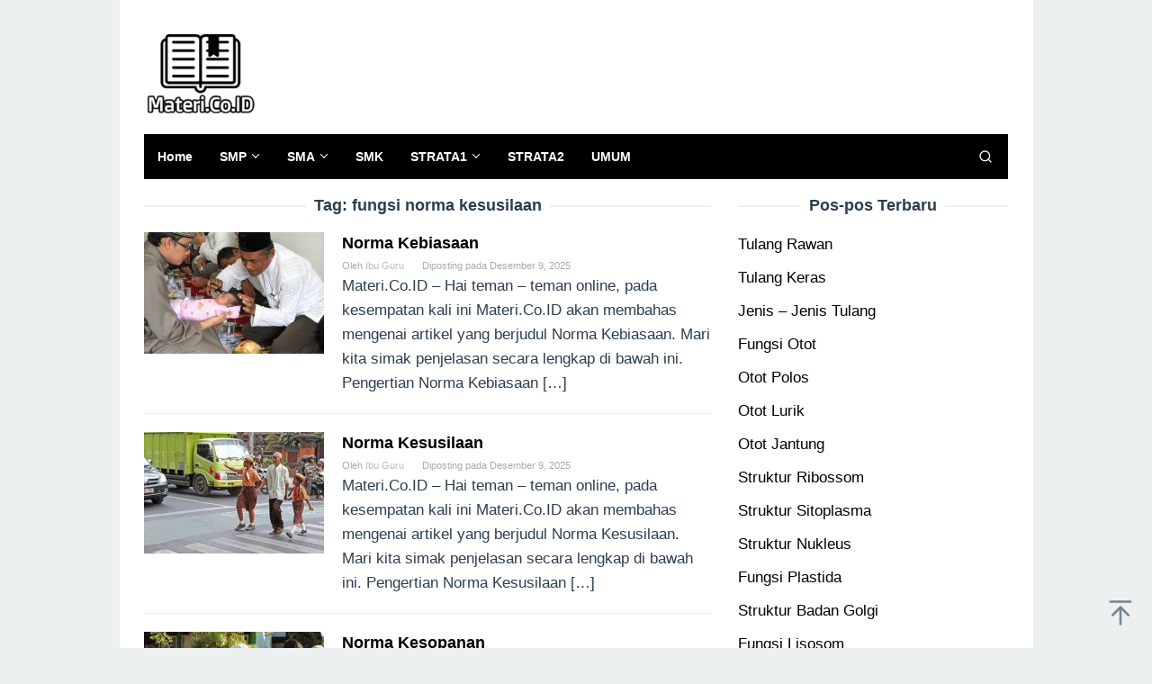

--- FILE ---
content_type: text/html; charset=UTF-8
request_url: https://materi.co.id/tag/fungsi-norma-kesusilaan/
body_size: 18818
content:
<!DOCTYPE html>
<html lang="id">
<head itemscope="itemscope" itemtype="https://schema.org/WebSite">
<meta charset="UTF-8">
<meta name="viewport" content="width=device-width, initial-scale=1">
<meta name="google-adsense-account" content="ca-pub-5594892266737013">
<meta name="google-adsense-account" content="ca-pub-6767905694342255">
<meta name="google-adsense-account" content="ca-pub-5050340428186532">
	<script async custom-element="amp-auto-ads" src="https://cdn.ampproject.org/v0/amp-auto-ads-0.1.js" type="d1b00bf6be1569168b85e544-text/javascript">
</script>
<link rel="profile" href="https://gmpg.org/xfn/11">

<title>fungsi norma kesusilaan &#8211; Materi.Co.ID</title>
<meta name='robots' content='max-image-preview:large' />
<link rel='stylesheet' id='idblog-core-css' href='https://materi.co.id/wp-content/plugins/idblog-core/css/idblog-core.css?ver=1.0.0' type='text/css' media='all' />
<style id='idblog-core-inline-css' type='text/css'>
.gmr-ab-authorname span.uname a{color:#222222 !important;}.gmr-ab-desc {color:#aaaaaa !important;}.gmr-ab-web a{color:#dddddd !important;}
</style>
<link rel='stylesheet' id='ez-toc-css' href='https://materi.co.id/wp-content/plugins/easy-table-of-contents/assets/css/screen.min.css?ver=2.0.68.1' type='text/css' media='all' />
<style id='ez-toc-inline-css' type='text/css'>
div#ez-toc-container .ez-toc-title {font-size: 120%;}div#ez-toc-container .ez-toc-title {font-weight: 500;}div#ez-toc-container ul li {font-size: 95%;}div#ez-toc-container ul li {font-weight: 500;}div#ez-toc-container nav ul ul li {font-size: 90%;}
.ez-toc-container-direction {direction: ltr;}.ez-toc-counter ul{counter-reset: item ;}.ez-toc-counter nav ul li a::before {content: counters(item, '.', decimal) '. ';display: inline-block;counter-increment: item;flex-grow: 0;flex-shrink: 0;margin-right: .2em; float: left; }.ez-toc-widget-direction {direction: ltr;}.ez-toc-widget-container ul{counter-reset: item ;}.ez-toc-widget-container nav ul li a::before {content: counters(item, '.', decimal) '. ';display: inline-block;counter-increment: item;flex-grow: 0;flex-shrink: 0;margin-right: .2em; float: left; }
</style>
<link rel='stylesheet' id='superfast-style-css' href='https://materi.co.id/wp-content/themes/superfast/style.css?ver=2.1.3' type='text/css' media='all' />
<style id='superfast-style-inline-css' type='text/css'>
body{color:#2c3e50;font-family:"Helvetica Neue",sans-serif;font-weight:500;font-size:17px;}kbd,a.button:hover,button:hover,.button:hover,button.button:hover,input[type="button"]:hover,input[type="reset"]:hover,input[type="submit"]:hover,a.button:focus,button:focus,.button:focus,button.button:focus,input[type="button"]:focus,input[type="reset"]:focus,input[type="submit"]:focus,a.button:active,button:active,.button:active,button.button:active,input[type="button"]:active,input[type="reset"]:active,input[type="submit"]:active,.tagcloud a:hover,.tagcloud a:focus,.tagcloud a:active{background-color:#000000;}a,a:hover,a:focus,a:active{color:#000000;}ul.page-numbers li span.page-numbers,ul.page-numbers li a:hover,.page-links a .page-link-number:hover,a.button,button,.button,button.button,input[type="button"],input[type="reset"],input[type="submit"],.tagcloud a,.sticky .gmr-box-content,.gmr-theme div.sharedaddy h3.sd-title:before,.gmr-theme div.idblog-related-post h3.related-title:before,.idblog-social-share h3:before,.bypostauthor > .comment-body{border-color:#000000;}.site-header{background-size:auto;background-repeat:repeat;background-position:center top;background-attachment:scroll;background-color:#ffffff;}.site-title a{color:#000000;}.site-description{color:#999999;}.gmr-logo{margin-top:15px;}.gmr-menuwrap{background-color:#000000;}#gmr-responsive-menu,.gmr-mainmenu #primary-menu > li > a,.gmr-mainmenu #primary-menu > li > button{color:#ffffff;}.gmr-mainmenu #primary-menu > li.menu-border > a span,.gmr-mainmenu #primary-menu > li.page_item_has_children > a:after,.gmr-mainmenu #primary-menu > li.menu-item-has-children > a:after,.gmr-mainmenu #primary-menu .sub-menu > li.page_item_has_children > a:after,.gmr-mainmenu #primary-menu .sub-menu > li.menu-item-has-children > a:after,.gmr-mainmenu #primary-menu .children > li.page_item_has_children > a:after,.gmr-mainmenu #primary-menu .children > li.menu-item-has-children > a:after{border-color:#ffffff;}#gmr-responsive-menu:hover,.gmr-mainmenu #primary-menu > li:hover > a,.gmr-mainmenu #primary-menu > li.current-menu-item > a,.gmr-mainmenu #primary-menu > li.current-menu-ancestor > a,.gmr-mainmenu #primary-menu > li.current_page_item > a,.gmr-mainmenu #primary-menu > li.current_page_ancestor > a,.gmr-mainmenu #primary-menu > li > button:hover{color:#dddddd;}.gmr-mainmenu #primary-menu > li.menu-border:hover > a span,.gmr-mainmenu #primary-menu > li.menu-border.current-menu-item > a span,.gmr-mainmenu #primary-menu > li.menu-border.current-menu-ancestor > a span,.gmr-mainmenu #primary-menu > li.menu-border.current_page_item > a span,.gmr-mainmenu #primary-menu > li.menu-border.current_page_ancestor > a span,.gmr-mainmenu #primary-menu > li.page_item_has_children:hover > a:after,.gmr-mainmenu #primary-menu > li.menu-item-has-children:hover > a:after{border-color:#dddddd;}.gmr-mainmenu #primary-menu > li:hover > a,.gmr-mainmenu #primary-menu > li.current-menu-item > a,.gmr-mainmenu #primary-menu > li.current-menu-ancestor > a,.gmr-mainmenu #primary-menu > li.current_page_item > a,.gmr-mainmenu #primary-menu > li.current_page_ancestor > a{background-color:#000000;}.gmr-secondmenuwrap{background-color:#f6f4f1;}#gmr-secondaryresponsive-menu,.gmr-secondmenu #primary-menu > li > a,.gmr-social-icon ul > li > a{color:#333333;}.gmr-secondmenu #primary-menu > li.menu-border > a span,.gmr-secondmenu #primary-menu > li.page_item_has_children > a:after,.gmr-secondmenu #primary-menu > li.menu-item-has-children > a:after,.gmr-secondmenu #primary-menu .sub-menu > li.page_item_has_children > a:after,.gmr-secondmenu #primary-menu .sub-menu > li.menu-item-has-children > a:after,.gmr-secondmenu #primary-menu .children > li.page_item_has_children > a:after,.gmr-secondmenu #primary-menu .children > li.menu-item-has-children > a:after{border-color:#333333;}#gmr-secondaryresponsive-menu:hover,.gmr-secondmenu #primary-menu > li:hover > a,.gmr-secondmenu #primary-menu .current-menu-item > a,.gmr-secondmenu #primary-menu .current-menu-ancestor > a,.gmr-secondmenu #primary-menu .current_page_item > a,.gmr-secondmenu #primary-menu .current_page_ancestor > a,.gmr-social-icon ul > li > a:hover{color:#e74c3c;}.gmr-secondmenu #primary-menu > li.menu-border:hover > a span,.gmr-secondmenu #primary-menu > li.menu-border.current-menu-item > a span,.gmr-secondmenu #primary-menu > li.menu-border.current-menu-ancestor > a span,.gmr-secondmenu #primary-menu > li.menu-border.current_page_item > a span,.gmr-secondmenu #primary-menu > li.menu-border.current_page_ancestor > a span,.gmr-secondmenu #primary-menu > li.page_item_has_children:hover > a:after,.gmr-secondmenu #primary-menu > li.menu-item-has-children:hover > a:after{border-color:#e74c3c;}.gmr-content,.top-header{background-color:#fff;}h1,h2,h3,h4,h5,h6,.h1,.h2,.h3,.h4,.h5,.h6,.site-title,#gmr-responsive-menu,#primary-menu > li > a{font-family:"Helvetica Neue",sans-serif;}h1{font-size:30px;}h2{font-size:26px;}h3{font-size:24px;}h4{font-size:22px;}h5{font-size:12px;}h6{font-size:10px;}.widget-footer{background-color:#3d566e;color:#ecf0f1;}.widget-footer a{color:#f39c12;}.widget-footer a:hover{color:#f1c40f;}.site-footer{background-color:#000000;color:#f1c40f;}.site-footer a{color:#ecf0f1;}.site-footer a:hover{color:#bdc3c7;}
</style>
<script type="d1b00bf6be1569168b85e544-text/javascript" src="https://materi.co.id/wp-includes/js/jquery/jquery.min.js?ver=3.7.1" id="jquery-core-js"></script>
<script type="d1b00bf6be1569168b85e544-text/javascript" src="https://materi.co.id/wp-includes/js/jquery/jquery-migrate.min.js?ver=3.4.1" id="jquery-migrate-js"></script>
<script async src="https://pagead2.googlesyndication.com/pagead/js/adsbygoogle.js?client=ca-pub-5594892266737013" crossorigin="anonymous" type="d1b00bf6be1569168b85e544-text/javascript"></script>
<script async src="https://pagead2.googlesyndication.com/pagead/js/adsbygoogle.js?client=ca-pub-6767905694342255" crossorigin="anonymous" type="d1b00bf6be1569168b85e544-text/javascript"></script>
<link rel="icon" href="https://materi.co.id/wp-content/uploads/2019/02/cropped-icon-situs-60x60.png" sizes="32x32" />
<link rel="icon" href="https://materi.co.id/wp-content/uploads/2019/02/cropped-icon-situs.png" sizes="192x192" />
<link rel="apple-touch-icon" href="https://materi.co.id/wp-content/uploads/2019/02/cropped-icon-situs.png" />
<meta name="msapplication-TileImage" content="https://materi.co.id/wp-content/uploads/2019/02/cropped-icon-situs.png" />
	<script async src="https://pagead2.googlesyndication.com/pagead/js/adsbygoogle.js?client=ca-pub-3233352004678037" crossorigin="anonymous" type="d1b00bf6be1569168b85e544-text/javascript"></script>
<script async src="https://pagead2.googlesyndication.com/pagead/js/adsbygoogle.js?client=ca-pub-5348493470027154" crossorigin="anonymous" type="d1b00bf6be1569168b85e544-text/javascript"></script>
<script async src="https://pagead2.googlesyndication.com/pagead/js/adsbygoogle.js?client=ca-pub-9616287671638210" crossorigin="anonymous" type="d1b00bf6be1569168b85e544-text/javascript"></script>
</head>

<body data-rsssl=1 class="archive tag tag-fungsi-norma-kesusilaan tag-54682 gmr-theme idtheme kentooz gmr-sticky gmr-box-layout group-blog hfeed" itemscope="itemscope" itemtype="https://schema.org/WebPage">
<div class="site inner-wrap" id="site-container">
<amp-auto-ads type="adsense"
        data-ad-client="ca-pub-5594892266737013">
</amp-auto-ads>
	<a class="skip-link screen-reader-text" href="#main">Loncat ke konten</a>

	
		
		<header id="masthead" class="site-header" role="banner" itemscope="itemscope" itemtype="https://schema.org/WPHeader">
			
						<div class="container">
					<div class="clearfix gmr-headwrapper">
						<div class="gmr-logomobile"><div class="gmr-logo"><a href="https://materi.co.id/" class="custom-logo-link" itemprop="url" title="Materi.Co.ID"><img src="https://materi.co.id/wp-content/uploads/2019/02/logo-materi.co_.png" alt="Materi.Co.ID" title="Materi.Co.ID" itemprop="image" /></a></div></div>					</div>
				</div>
					</header><!-- #masthead -->
		<div class="top-header pos-stickymenu">
						<div class="container">
							<div class="gmr-menuwrap clearfix">
															<div class="close-topnavmenu-wrap"><a id="close-topnavmenu-button" rel="nofollow" href="#"><svg xmlns="http://www.w3.org/2000/svg" xmlns:xlink="http://www.w3.org/1999/xlink" aria-hidden="true" role="img" width="1em" height="1em" preserveAspectRatio="xMidYMid meet" viewBox="0 0 32 32"><path d="M16 2C8.2 2 2 8.2 2 16s6.2 14 14 14s14-6.2 14-14S23.8 2 16 2zm0 26C9.4 28 4 22.6 4 16S9.4 4 16 4s12 5.4 12 12s-5.4 12-12 12z" fill="currentColor"/><path d="M21.4 23L16 17.6L10.6 23L9 21.4l5.4-5.4L9 10.6L10.6 9l5.4 5.4L21.4 9l1.6 1.6l-5.4 5.4l5.4 5.4z" fill="currentColor"/></svg></a></div>
						<a id="gmr-responsive-menu" href="#menus" rel="nofollow">
							<svg xmlns="http://www.w3.org/2000/svg" xmlns:xlink="http://www.w3.org/1999/xlink" aria-hidden="true" role="img" width="1em" height="1em" preserveAspectRatio="xMidYMid meet" viewBox="0 0 24 24"><path d="M3 18h18v-2H3v2zm0-5h18v-2H3v2zm0-7v2h18V6H3z" fill="currentColor"/></svg>MENU						</a>
						<nav id="site-navigation" class="gmr-mainmenu" role="navigation" itemscope="itemscope" itemtype="https://schema.org/SiteNavigationElement">
							<ul id="primary-menu" class="menu"><li id="menu-item-13" class="menu-item menu-item-type-custom menu-item-object-custom menu-item-home menu-item-13"><a href="https://materi.co.id/" itemprop="url"><span itemprop="name">Home</span></a></li>
<li id="menu-item-31" class="menu-item menu-item-type-taxonomy menu-item-object-category menu-item-has-children menu-item-31"><a href="https://materi.co.id/category/smp/" itemprop="url"><span itemprop="name">SMP</span></a>
<ul class="sub-menu">
	<li id="menu-item-35" class="menu-item menu-item-type-taxonomy menu-item-object-category menu-item-has-children menu-item-35"><a href="https://materi.co.id/category/bahasa/" itemprop="url"><span itemprop="name">BAHASA</span></a>
	<ul class="sub-menu">
		<li id="menu-item-36" class="menu-item menu-item-type-taxonomy menu-item-object-category menu-item-36"><a href="https://materi.co.id/category/bahasa-indonesia/" itemprop="url"><span itemprop="name">Bahasa Indonesia</span></a></li>
		<li id="menu-item-37" class="menu-item menu-item-type-taxonomy menu-item-object-category menu-item-37"><a href="https://materi.co.id/category/bahasa-inggris/" itemprop="url"><span itemprop="name">Bahasa Inggris</span></a></li>
	</ul>
</li>
	<li id="menu-item-42" class="menu-item menu-item-type-taxonomy menu-item-object-category menu-item-has-children menu-item-42"><a href="https://materi.co.id/category/ipa/" itemprop="url"><span itemprop="name">IPA</span></a>
	<ul class="sub-menu">
		<li id="menu-item-38" class="menu-item menu-item-type-taxonomy menu-item-object-category menu-item-38"><a href="https://materi.co.id/category/biiologi/" itemprop="url"><span itemprop="name">BIOLOGI</span></a></li>
		<li id="menu-item-46" class="menu-item menu-item-type-taxonomy menu-item-object-category menu-item-46"><a href="https://materi.co.id/category/kimia/" itemprop="url"><span itemprop="name">KIMIA</span></a></li>
		<li id="menu-item-40" class="menu-item menu-item-type-taxonomy menu-item-object-category menu-item-40"><a href="https://materi.co.id/category/fisika/" itemprop="url"><span itemprop="name">FISIKA</span></a></li>
	</ul>
</li>
	<li id="menu-item-43" class="menu-item menu-item-type-taxonomy menu-item-object-category menu-item-has-children menu-item-43"><a href="https://materi.co.id/category/ips/" itemprop="url"><span itemprop="name">IPS</span></a>
	<ul class="sub-menu">
		<li id="menu-item-48" class="menu-item menu-item-type-taxonomy menu-item-object-category menu-item-48"><a href="https://materi.co.id/category/sosiologi/" itemprop="url"><span itemprop="name">SOSIOLOGI</span></a></li>
		<li id="menu-item-41" class="menu-item menu-item-type-taxonomy menu-item-object-category menu-item-41"><a href="https://materi.co.id/category/geografi/" itemprop="url"><span itemprop="name">GEOGRAFI</span></a></li>
		<li id="menu-item-39" class="menu-item menu-item-type-taxonomy menu-item-object-category menu-item-39"><a href="https://materi.co.id/category/ekonomi/" itemprop="url"><span itemprop="name">EKONOMI</span></a></li>
	</ul>
</li>
	<li id="menu-item-50" class="menu-item menu-item-type-taxonomy menu-item-object-category menu-item-50"><a href="https://materi.co.id/category/kesenian/" itemprop="url"><span itemprop="name">KESENIAN</span></a></li>
	<li id="menu-item-51" class="menu-item menu-item-type-taxonomy menu-item-object-category menu-item-51"><a href="https://materi.co.id/category/kewarganegaraan/" itemprop="url"><span itemprop="name">KEWARGANEGARAAN</span></a></li>
	<li id="menu-item-52" class="menu-item menu-item-type-taxonomy menu-item-object-category menu-item-52"><a href="https://materi.co.id/category/penjaskes/" itemprop="url"><span itemprop="name">PENJASKES</span></a></li>
	<li id="menu-item-54" class="menu-item menu-item-type-taxonomy menu-item-object-category menu-item-54"><a href="https://materi.co.id/category/agama/" itemprop="url"><span itemprop="name">AGAMA</span></a></li>
</ul>
</li>
<li id="menu-item-30" class="menu-item menu-item-type-taxonomy menu-item-object-category menu-item-has-children menu-item-30"><a href="https://materi.co.id/category/sma/" itemprop="url"><span itemprop="name">SMA</span></a>
<ul class="sub-menu">
	<li id="menu-item-25" class="menu-item menu-item-type-taxonomy menu-item-object-category menu-item-has-children menu-item-25"><a href="https://materi.co.id/category/ipa/" itemprop="url"><span itemprop="name">IPA</span></a>
	<ul class="sub-menu">
		<li id="menu-item-20" class="menu-item menu-item-type-taxonomy menu-item-object-category menu-item-20"><a href="https://materi.co.id/category/biiologi/" itemprop="url"><span itemprop="name">BIOLOGI</span></a></li>
		<li id="menu-item-22" class="menu-item menu-item-type-taxonomy menu-item-object-category menu-item-22"><a href="https://materi.co.id/category/fisika/" itemprop="url"><span itemprop="name">FISIKA</span></a></li>
		<li id="menu-item-27" class="menu-item menu-item-type-taxonomy menu-item-object-category menu-item-27"><a href="https://materi.co.id/category/kimia/" itemprop="url"><span itemprop="name">KIMIA</span></a></li>
	</ul>
</li>
	<li id="menu-item-26" class="menu-item menu-item-type-taxonomy menu-item-object-category menu-item-has-children menu-item-26"><a href="https://materi.co.id/category/ips/" itemprop="url"><span itemprop="name">IPS</span></a>
	<ul class="sub-menu">
		<li id="menu-item-23" class="menu-item menu-item-type-taxonomy menu-item-object-category menu-item-23"><a href="https://materi.co.id/category/geografi/" itemprop="url"><span itemprop="name">GEOGRAFI</span></a></li>
		<li id="menu-item-32" class="menu-item menu-item-type-taxonomy menu-item-object-category menu-item-32"><a href="https://materi.co.id/category/sosiologi/" itemprop="url"><span itemprop="name">SOSIOLOGI</span></a></li>
		<li id="menu-item-21" class="menu-item menu-item-type-taxonomy menu-item-object-category menu-item-21"><a href="https://materi.co.id/category/ekonomi/" itemprop="url"><span itemprop="name">EKONOMI</span></a></li>
	</ul>
</li>
	<li id="menu-item-17" class="menu-item menu-item-type-taxonomy menu-item-object-category menu-item-has-children menu-item-17"><a href="https://materi.co.id/category/bahasa/" itemprop="url"><span itemprop="name">BAHASA</span></a>
	<ul class="sub-menu">
		<li id="menu-item-18" class="menu-item menu-item-type-taxonomy menu-item-object-category menu-item-18"><a href="https://materi.co.id/category/bahasa-indonesia/" itemprop="url"><span itemprop="name">Bahasa Indonesia</span></a></li>
		<li id="menu-item-19" class="menu-item menu-item-type-taxonomy menu-item-object-category menu-item-19"><a href="https://materi.co.id/category/bahasa-inggris/" itemprop="url"><span itemprop="name">Bahasa Inggris</span></a></li>
	</ul>
</li>
	<li id="menu-item-44" class="menu-item menu-item-type-taxonomy menu-item-object-category menu-item-44"><a href="https://materi.co.id/category/kesenian/" itemprop="url"><span itemprop="name">KESENIAN</span></a></li>
	<li id="menu-item-45" class="menu-item menu-item-type-taxonomy menu-item-object-category menu-item-45"><a href="https://materi.co.id/category/kewarganegaraan/" itemprop="url"><span itemprop="name">KEWARGANEGARAAN</span></a></li>
	<li id="menu-item-47" class="menu-item menu-item-type-taxonomy menu-item-object-category menu-item-47"><a href="https://materi.co.id/category/penjaskes/" itemprop="url"><span itemprop="name">PENJASKES</span></a></li>
	<li id="menu-item-53" class="menu-item menu-item-type-taxonomy menu-item-object-category menu-item-53"><a href="https://materi.co.id/category/agama/" itemprop="url"><span itemprop="name">AGAMA</span></a></li>
</ul>
</li>
<li id="menu-item-67" class="menu-item menu-item-type-taxonomy menu-item-object-category menu-item-67"><a href="https://materi.co.id/category/smk/" itemprop="url"><span itemprop="name">SMK</span></a></li>
<li id="menu-item-33" class="menu-item menu-item-type-taxonomy menu-item-object-category menu-item-has-children menu-item-33"><a href="https://materi.co.id/category/s1/" itemprop="url"><span itemprop="name">STRATA1</span></a>
<ul class="sub-menu">
	<li id="menu-item-3738" class="menu-item menu-item-type-taxonomy menu-item-object-category menu-item-3738"><a href="https://materi.co.id/category/komputer/" itemprop="url"><span itemprop="name">KOMPUTER</span></a></li>
	<li id="menu-item-16" class="menu-item menu-item-type-taxonomy menu-item-object-category menu-item-16"><a href="https://materi.co.id/category/akuntansi/" itemprop="url"><span itemprop="name">AKUNTANSI</span></a></li>
	<li id="menu-item-29" class="menu-item menu-item-type-taxonomy menu-item-object-category menu-item-29"><a href="https://materi.co.id/category/manajemen/" itemprop="url"><span itemprop="name">MANAJEMEN</span></a></li>
	<li id="menu-item-24" class="menu-item menu-item-type-taxonomy menu-item-object-category menu-item-24"><a href="https://materi.co.id/category/hukum/" itemprop="url"><span itemprop="name">HUKUM</span></a></li>
</ul>
</li>
<li id="menu-item-49" class="menu-item menu-item-type-taxonomy menu-item-object-category menu-item-49"><a href="https://materi.co.id/category/s2/" itemprop="url"><span itemprop="name">STRATA2</span></a></li>
<li id="menu-item-34" class="menu-item menu-item-type-taxonomy menu-item-object-category menu-item-34"><a href="https://materi.co.id/category/umum/" itemprop="url"><span itemprop="name">UMUM</span></a></li>
<li class="menu-item menu-item-type-search-btn gmr-search pull-right"><button class="search-button topnav-button" id="search-menu-button" title="Pencarian"><svg xmlns="http://www.w3.org/2000/svg" xmlns:xlink="http://www.w3.org/1999/xlink" aria-hidden="true" role="img" width="1em" height="1em" preserveAspectRatio="xMidYMid meet" viewBox="0 0 24 24"><g fill="none" stroke="currentColor" stroke-width="2" stroke-linecap="round" stroke-linejoin="round"><circle cx="11" cy="11" r="8"/><path d="M21 21l-4.35-4.35"/></g></svg></button><div class="search-dropdown search" id="search-dropdown-container"><form method="get" class="gmr-searchform searchform" action="https://materi.co.id/"><input type="text" name="s" id="s" placeholder="Pencarian" /></form></div></li></ul>						</nav><!-- #site-navigation -->
									</div>
			</div>
		</div><!-- .top-header -->
		
			<div id="content" class="gmr-content">
			
						<div class="container">
				<div class="row">
						
<div id="primary" class="content-area col-md-8 gmr-default">

	<h1 class="page-title" itemprop="headline">Tag: <span>fungsi norma kesusilaan</span></h1>
	<main id="main" class="site-main" role="main">

	
<article id="post-3631" class="gmr-smallthumb clearfix post-3631 post type-post status-publish format-standard has-post-thumbnail hentry category-sosiologi tag-4-tingkatan-norma-dalam-masyarakat tag-5-contoh-kebiasaan tag-5-macam-norma tag-5-norma-pancasila tag-adat-istiadat-custom tag-adat-istiadat-umumnya-berisi tag-akibat-melanggar-norma-kesusilaan-adalah tag-apa-akibatnya-bila-kita-melanggar-norma-hukum tag-apa-bukti-norma-hukum-berlaku-universal tag-apa-manfaat-dari-norma-agama tag-apa-manfaat-norma-hukum-bagi-diri-sendiri tag-apa-manfaat-norma-kesopanan-bagi-masyarakat tag-apa-tujuan-dari-pelaksanaan-norma-kesusilaan tag-apa-tujuan-norma-kesopanan tag-apa-yang-dimaksud-dengan-norma-adat-istiadat tag-apa-yang-dimaksud-norma-agama tag-apakah-kegunaan-agama tag-apakah-kegunaan-agama-brainly tag-apakah-norma-bersifat-dinamis tag-apakah-norma-kebiasaan-berikan-contohnya tag-apakah-yang-di-maksud-dengan-keadilan tag-arti-norma-agama tag-arti-norma-hukum tag-artikel-norma-kebiasaan tag-artikel-norma-kesopanan tag-artikel-norma-kesusilaan tag-bagaimana-sifat-sanksi-dari-norma-hukum tag-berikan-3-contoh-norma-kesusilaan tag-berikan-dua-macam-contoh-norma-kesopanan tag-berikan-minimal-3-contoh-norma-agama tag-berikan-minimal-3-contoh-norma-kesopanan tag-berikut-ciri-ciri-dari-norma-hukum tag-berikut-ciri-ciri-dari-norma-hukum-kecuali tag-berilah-dua-macam-contoh-norma-kesopanan tag-ciri-ciri-norma-brainly tag-ciri-ciri-norma-hukum tag-ciri-ciri-norma-kesopanan-brainly tag-ciri-ciri-norma-kesusilaan-brainly tag-ciri-norma-agama tag-ciri-norma-kesopanan-brainly tag-ciri-ciri-norma tag-ciri-ciri-norma-agama tag-ciri-ciri-norma-kesopanan tag-ciri-ciri-norma-kesusilaan tag-contoh-adat-istiadat tag-contoh-adat-istiadat-custom tag-contoh-dari-adat-istiadat-adalah tag-contoh-gambar-norma-agama tag-contoh-gambar-norma-hukum tag-contoh-norma-adat tag-contoh-norma-adat-istiadat tag-contoh-norma-adat-istiadat-dan-sanksinya tag-contoh-norma-agama tag-contoh-norma-agama-adalah tag-contoh-norma-agama-di-rumah tag-contoh-norma-cara tag-contoh-norma-hukum tag-contoh-norma-kebiasaan tag-contoh-norma-kebiasaan-folkways tag-contoh-norma-kebiasaan-dan-sanksi tag-contoh-norma-kebiasaan-yang-melanggar tag-contoh-norma-kesopanan tag-contoh-norma-kesopanan-bersifat-dinamis tag-contoh-norma-kesopanan-dan-sanksinya tag-contoh-norma-kesopanan-di-lingkungan-negara tag-contoh-norma-kesopanan-di-lingkungan-sekolah tag-contoh-norma-kesopanan-di-masyarakat tag-contoh-norma-kesopanan-di-rumah tag-contoh-norma-kesopanan-di-sekolah tag-contoh-norma-kesusilaan tag-contoh-norma-kesusilaan-brainly tag-contoh-norma-kesusilaan-dan-sanksinya tag-contoh-norma-kesusilaan-di-sekolah tag-contoh-norma-sosial tag-contoh-norma-tata-kelakuan tag-contoh-pelanggaran-norma-agama tag-contoh-pelanggaran-norma-kebiasaan tag-contoh-pelanggaran-norma-kesopanan tag-contoh-pelanggaran-norma-kesusilaan tag-contoh-perbuatan-norma-agama tag-contoh-perbuatan-norma-kesopanan tag-contoh-perbuatan-norma-kesusilaan tag-contoh-perilaku-norma-adat-istiadat tag-contoh-perilaku-norma-kebiasaan tag-contoh-sopan-santun-di-sekolah tag-contoh-yang-termasuk-norma-kesopanan-adalah tag-dari-mana-asal-norma-kesopanan tag-definisi-norma-kebiasaan tag-definisi-norma-kesopanan tag-definisi-norma-kesusilaan tag-disiplin-membayar-pajak-merupakan-contoh-dari tag-fungsi-dari-norma-hukum-adalah tag-fungsi-nilai-dan-norma-sosial-adalah tag-fungsi-norma-adat tag-fungsi-norma-agama tag-fungsi-norma-kesopanan tag-fungsi-norma-kesusilaan tag-fungsi-norma-kesusilaan-brainly tag-gambar-norma-adat-istiadat tag-gambar-norma-hukum tag-gambar-pelanggaran-norma-kesopanan tag-gambar-pelanggaran-norma-kesusilaan tag-hubungan-norma-hukum-dengan-norma-kesopanan tag-hubungan-pancasila-dengan-norma tag-hukum-norma-kesusilaan tag-jelaskan-4-macam-norma-yang-ada-di-masyarakat tag-jelaskan-arti-norma-kesusilaan tag-jelaskan-bagaimana-sifat-norma-hukum tag-jelaskan-empat-macam-norma tag-jelaskan-fungsi-dari-norma-kesopanan tag-jelaskan-mengenai-norma-kebiasaan tag-jelaskan-norma-berdasarkan-daya-pengikatnya tag-jelaskan-norma-hukum tag-jelaskan-norma-kesopanan-itu-muncul tag-jelaskan-pengertian-norma-hukum tag-jelaskan-pengertian-norma-kesusilaan tag-jelaskan-pengertian-norma-secara-umum tag-jelaskan-sifat-dari-norma-hukum tag-jelaskan-sifat-sifat-norma tag-jelaskan-tentang-makna-kebiasaan-folkways tag-jelaskan-tugas-advokat-secara-khusus tag-jelaskan-tujuan-dan-kegunaan-norma-agama tag-jelaskan-tujuan-diadakan-sidang-bpupki-kedua tag-jelaskan-tujuan-dibentuknya-norma-kesopanan tag-jelaskan-yang-dimaksud-dengan-norma tag-jelaskan-yang-dimaksud-norma-budaya tag-jenis-dan-sanksi-norma tag-jurnal-norma-kebiasaan tag-jurnal-norma-kesopanan tag-jurnal-norma-kesusilaan tag-karakteristik-norma-moral tag-kebiasaan-adalah tag-kebiasaan-atau-folkways-adalah tag-kebiasaan-contoh tag-kebiasaan-terbentuk-akibat-dari tag-kegunaan-kesopanan tag-kegunaan-kesusilaan tag-kegunaan-norma-kesopanan tag-kegunaan-norma-kesusilaan tag-keistimewaan-norma-hukum-terletak-pada tag-kesimpulan-arti-penting-norma-kesusilaan tag-kesimpulan-dari-norma-kesopanan tag-kesimpulan-norma-kesopanan tag-klasifikasi-norma tag-macam-macam-norma-sosial tag-macam-macam-norma tag-macam-macam-norma-brainly tag-manfaat-norma-hukum tag-manfaat-norma-hukum-bagi-diri-sendiri tag-manfaat-norma-kesopanan-bagi-bangsa-dan-negara tag-manfaat-norma-kesopanan-bagi-diri-sendiri-masyarakat-bangsa-dan-negara tag-manfaat-norma-kesusilaan-bagi-diri-sendiri tag-materi-norma-kebiasaan tag-materi-norma-kesopanan tag-materi-norma-kesusilaan tag-mengapa-norma-diperlukan-dalam-masyarakat tag-norma-adalah tag-norma-adat-istiadat tag-norma-agama tag-norma-agama-bersumber-dari tag-norma-agama-bersumber-dari-mana tag-norma-agama-brainly tag-norma-custom tag-norma-hukum tag-norma-hukum-adalah tag-norma-hukum-berisi-2-hal-yaitu tag-norma-hukum-dan-contohnya tag-norma-kebiasaan tag-norma-kebiasaan-adalah tag-norma-kebiasaan-bersumber-dari tag-norma-kebiasaan-menurut-para-ahli tag-norma-kebiasaan-pdf tag-norma-kebiasaan-ppt tag-norma-kesopanan tag-norma-kesopanan-adalah tag-norma-kesopanan-bersumber-dari tag-norma-kesopanan-menurut-para-ahli tag-norma-kesopanan-pdf tag-norma-kesopanan-pelaksanaan tag-norma-kesopanan-ppt tag-norma-kesusilaan tag-norma-kesusilaan-adalah tag-norma-kesusilaan-contoh tag-norma-kesusilaan-kegunaan tag-norma-kesusilaan-menurut-para-ahli tag-norma-kesusilaan-pdf tag-norma-kesusilaan-ppt tag-norma-selalu-memuat-dua-hal-yaitu tag-norma-tata-kelakuan-adalah tag-norma-yang-ada-di-sekolah-disebut tag-norma-yang-bersumber-dari-ajaran-tuhan-adalah tag-norma-norma-yang-terkandung-dalam-sila-ke-4 tag-orang-yang-melanggar-norma-kesusilaan-akan tag-pelaksanaan-kesopanan tag-pelanggaran-norma-agama tag-pelanggaran-norma-kesopanan tag-pelanggaran-norma-kesusilaan tag-pembuat-norma-kesopanan tag-pembuat-norma-kesusilaan tag-pengertian-contoh-dan-sanksi-norma-hukum tag-pengertian-dari-norma-tata-kelakuan tag-pengertian-fungsi-dan-sanksi-dari-norma-norma tag-pengertian-kebiasaan-dan-norma tag-pengertian-mores tag-pengertian-norma-agama tag-pengertian-norma-brainly tag-pengertian-norma-hukum tag-pengertian-norma-kebiasaan tag-pengertian-norma-kesopanan tag-pengertian-norma-kesopanan-brainly tag-pengertian-norma-kesusilaan tag-pengertian-norma-menurut-para-ahli tag-pengertian-norma-secara-terminologi tag-pengertian-tata-kelakuan-mores tag-peraturan-hukum-pada-umumnya-bersifat tag-proposal-norma-kebiasaan tag-proposal-norma-kesopanan tag-proposal-norma-kesusilaan tag-salah-satu-fungsi-norma-hukum-adalah tag-salah-satu-hukum-dari-norma-kesopanan tag-salah-satu-peran-norma-adalah tag-salah-satu-unsur-hukum-adalah tag-sanksi-folkways tag-sanksi-kesopanan tag-sanksi-norma-hukum tag-sanksi-norma-kebiasaan tag-sanksi-norma-kesopanan tag-sanksi-norma-kesusilaan tag-sanksi-norma-kesusilaan-brainly tag-sanksi-pelanggaran-terhadap-norma-hukum tag-sebutkan-4-macam-norma tag-sebutkan-ciri-ciri-lembaga-sosial tag-sebutkan-contoh-cara-menghargai-orang-lain tag-sebutkan-contoh-norma-kesusilaan tag-sebutkan-empat-macam-unsur-unsur-hukum tag-sebutkan-fungsi-dari-norma tag-sebutkan-fungsi-norma-agama tag-sebutkan-jenis-norma-dan-sanksinya tag-sebutkan-jenis-jenis-norma tag-sebutkan-lima-contoh-menaati-hukum-di-sekolah tag-sebutkan-macam-macam-norma tag-sebutkan-macam-macam-norma-dan-sumbernya tag-sebutkan-tiga-ciri-norma-adat-istiadat tag-setiap-norma-dalam-pelaksanaan tag-setiap-norma-dalam-pelaksanaan-pasti tag-sifat-norma-kesopanan tag-sifat-norma-kesusilaan tag-sifat-norma-kesusilaan-adalah tag-skripsi-norma-kebiasaan tag-skripsi-norma-kesopanan tag-skripsi-norma-kesusilaan tag-sumber-dari-norma-agama-adalah tag-sumber-dari-norma-hukum-adalah tag-sumber-dari-norma-kesopanan tag-sumber-dari-norma-kesusilaan tag-sumber-dari-norma-kesusilaan-yaitu tag-sumber-norma-adat tag-sumber-norma-agama tag-sumber-norma-agama-adalah-brainly tag-sumber-norma-hukum tag-sumber-norma-kebiasaan tag-sumber-norma-kesopanan tag-sumber-norma-kesopanan-brainly tag-sumber-norma-kesusilaan tag-tujuan-dari-norma-kesopanan tag-tujuan-diberlakukan-norma-adalah tag-tujuan-dibuatnya-norma-adalah tag-tujuan-kesopanan tag-tujuan-norma-agama tag-tujuan-norma-hukum tag-tujuan-norma-hukum-diciptakan-adalah-untuk tag-tujuan-norma-kebiasaan tag-tujuan-norma-kesopanan tag-tujuan-norma-kesusilaan tag-tuliskan-2-contoh-norma-kebiasaan tag-tuliskan-5-manfaat-norma tag-tuliskan-arti-dari-kebiasaan tag-tuliskan-ciri-norma-hukum tag-tuliskan-contoh-norma-agama tag-tuliskan-lima-syarat-berfungsinya-norma tag-tuliskan-macam-macam-norma tag-tuliskan-pengertian-dari-empati-dan-simpati tag-tuliskan-pengertian-norma-tata-kelakuan tag-tuliskan-salah-satu-ciri-ciri-norma tag-uraian-norma-agama tag-usage-adalah tag-wujud-pelaksanaan-norma-agama tag-yang-dimaksud-dengan-norma-hukum-adalah tag-yang-dimaksud-negara-hukum-adalah" itemscope="itemscope" itemtype="https://schema.org/CreativeWork">

	<div class="gmr-box-content">

			<div class="content-thumbnail"><a href="https://materi.co.id/norma-kebiasaan/" itemprop="url" title="Permalink ke: Norma Kebiasaan" rel="bookmark"><img width="200" height="135" src="https://materi.co.id/wp-content/uploads/2020/11/Norma-Kebiasaan-200x135.jpg" class="attachment-medium size-medium wp-post-image" alt="Norma Kebiasaan" itemprop="image" decoding="async" title="Norma Kebiasaan" /></a></div>
		<div class="item-article">
			<header class="entry-header">
				<h2 class="entry-title" itemprop="headline">
					<a href="https://materi.co.id/norma-kebiasaan/" itemprop="url" title="Norma Kebiasaan" rel="bookmark">Norma Kebiasaan</a>
				</h2>

									<div class="entry-meta">
						<div class="gmr-metacontent"><span class="byline"> Oleh <span class="entry-author vcard" itemprop="author" itemscope="itemscope" itemtype="https://schema.org/person"><a class="url fn n" href="https://materi.co.id/author/ibu-guru/" title="Permalink ke: Ibu Guru" itemprop="url"><span itemprop="name">Ibu Guru</span></a></span></span><span class="posted-on">Diposting pada <time class="entry-date published updated" itemprop="dateModified" datetime="2025-12-09T14:39:38+00:00">Desember 9, 2025</time></span></div>					</div><!-- .entry-meta -->
									</header><!-- .entry-header -->

			<div class="entry-content" itemprop="text">
				<p>Materi.Co.ID &#8211; Hai teman &#8211; teman online, pada kesempatan kali ini Materi.Co.ID akan membahas mengenai artikel yang berjudul Norma Kebiasaan. Mari kita simak penjelasan secara lengkap di bawah ini. Pengertian Norma Kebiasaan&nbsp;[&hellip;]</p>
			</div><!-- .entry-content -->
		</div><!-- .item-article -->

	
	</div><!-- .gmr-box-content -->

</article><!-- #post-## -->

<article id="post-3630" class="gmr-smallthumb clearfix post-3630 post type-post status-publish format-standard has-post-thumbnail hentry category-sosiologi tag-4-tingkatan-norma-dalam-masyarakat tag-5-contoh-kebiasaan tag-5-macam-norma tag-5-norma-pancasila tag-adat-istiadat-custom tag-adat-istiadat-umumnya-berisi tag-akibat-melanggar-norma-kesusilaan-adalah tag-apa-akibatnya-bila-kita-melanggar-norma-hukum tag-apa-bukti-norma-hukum-berlaku-universal tag-apa-manfaat-dari-norma-agama tag-apa-manfaat-norma-hukum-bagi-diri-sendiri tag-apa-manfaat-norma-kesopanan-bagi-masyarakat tag-apa-tujuan-dari-pelaksanaan-norma-kesusilaan tag-apa-tujuan-norma-kesopanan tag-apa-yang-dimaksud-dengan-norma-adat-istiadat tag-apa-yang-dimaksud-norma-agama tag-apakah-kegunaan-agama tag-apakah-kegunaan-agama-brainly tag-apakah-norma-bersifat-dinamis tag-apakah-norma-kebiasaan-berikan-contohnya tag-apakah-yang-di-maksud-dengan-keadilan tag-arti-norma-agama tag-arti-norma-hukum tag-artikel-norma-kebiasaan tag-artikel-norma-kesopanan tag-artikel-norma-kesusilaan tag-bagaimana-sifat-sanksi-dari-norma-hukum tag-berikan-3-contoh-norma-kesusilaan tag-berikan-dua-macam-contoh-norma-kesopanan tag-berikan-minimal-3-contoh-norma-agama tag-berikan-minimal-3-contoh-norma-kesopanan tag-berikut-ciri-ciri-dari-norma-hukum tag-berikut-ciri-ciri-dari-norma-hukum-kecuali tag-berilah-dua-macam-contoh-norma-kesopanan tag-ciri-ciri-norma-brainly tag-ciri-ciri-norma-hukum tag-ciri-ciri-norma-kesopanan-brainly tag-ciri-ciri-norma-kesusilaan-brainly tag-ciri-norma-agama tag-ciri-norma-kesopanan-brainly tag-ciri-ciri-norma tag-ciri-ciri-norma-agama tag-ciri-ciri-norma-kesopanan tag-ciri-ciri-norma-kesusilaan tag-contoh-adat-istiadat tag-contoh-adat-istiadat-custom tag-contoh-dari-adat-istiadat-adalah tag-contoh-gambar-norma-agama tag-contoh-gambar-norma-hukum tag-contoh-norma-adat tag-contoh-norma-adat-istiadat tag-contoh-norma-adat-istiadat-dan-sanksinya tag-contoh-norma-agama tag-contoh-norma-agama-adalah tag-contoh-norma-agama-di-rumah tag-contoh-norma-cara tag-contoh-norma-hukum tag-contoh-norma-kebiasaan tag-contoh-norma-kebiasaan-folkways tag-contoh-norma-kebiasaan-dan-sanksi tag-contoh-norma-kebiasaan-yang-melanggar tag-contoh-norma-kesopanan tag-contoh-norma-kesopanan-bersifat-dinamis tag-contoh-norma-kesopanan-dan-sanksinya tag-contoh-norma-kesopanan-di-lingkungan-negara tag-contoh-norma-kesopanan-di-lingkungan-sekolah tag-contoh-norma-kesopanan-di-masyarakat tag-contoh-norma-kesopanan-di-rumah tag-contoh-norma-kesopanan-di-sekolah tag-contoh-norma-kesusilaan tag-contoh-norma-kesusilaan-brainly tag-contoh-norma-kesusilaan-dan-sanksinya tag-contoh-norma-kesusilaan-di-sekolah tag-contoh-norma-sosial tag-contoh-norma-tata-kelakuan tag-contoh-pelanggaran-norma-agama tag-contoh-pelanggaran-norma-kebiasaan tag-contoh-pelanggaran-norma-kesopanan tag-contoh-pelanggaran-norma-kesusilaan tag-contoh-perbuatan-norma-agama tag-contoh-perbuatan-norma-kesopanan tag-contoh-perbuatan-norma-kesusilaan tag-contoh-perilaku-norma-adat-istiadat tag-contoh-perilaku-norma-kebiasaan tag-contoh-sopan-santun-di-sekolah tag-contoh-yang-termasuk-norma-kesopanan-adalah tag-dari-mana-asal-norma-kesopanan tag-definisi-norma-kebiasaan tag-definisi-norma-kesopanan tag-definisi-norma-kesusilaan tag-disiplin-membayar-pajak-merupakan-contoh-dari tag-fungsi-dari-norma-hukum-adalah tag-fungsi-nilai-dan-norma-sosial-adalah tag-fungsi-norma-adat tag-fungsi-norma-agama tag-fungsi-norma-kesopanan tag-fungsi-norma-kesusilaan tag-fungsi-norma-kesusilaan-brainly tag-gambar-norma-adat-istiadat tag-gambar-norma-hukum tag-gambar-pelanggaran-norma-kesopanan tag-gambar-pelanggaran-norma-kesusilaan tag-hubungan-norma-hukum-dengan-norma-kesopanan tag-hubungan-pancasila-dengan-norma tag-hukum-norma-kesusilaan tag-jelaskan-4-macam-norma-yang-ada-di-masyarakat tag-jelaskan-arti-norma-kesusilaan tag-jelaskan-bagaimana-sifat-norma-hukum tag-jelaskan-empat-macam-norma tag-jelaskan-fungsi-dari-norma-kesopanan tag-jelaskan-mengenai-norma-kebiasaan tag-jelaskan-norma-berdasarkan-daya-pengikatnya tag-jelaskan-norma-hukum tag-jelaskan-norma-kesopanan-itu-muncul tag-jelaskan-pengertian-norma-hukum tag-jelaskan-pengertian-norma-kesusilaan tag-jelaskan-pengertian-norma-secara-umum tag-jelaskan-sifat-dari-norma-hukum tag-jelaskan-sifat-sifat-norma tag-jelaskan-tentang-makna-kebiasaan-folkways tag-jelaskan-tugas-advokat-secara-khusus tag-jelaskan-tujuan-dan-kegunaan-norma-agama tag-jelaskan-tujuan-diadakan-sidang-bpupki-kedua tag-jelaskan-tujuan-dibentuknya-norma-kesopanan tag-jelaskan-yang-dimaksud-dengan-norma tag-jelaskan-yang-dimaksud-norma-budaya tag-jenis-dan-sanksi-norma tag-jurnal-norma-kebiasaan tag-jurnal-norma-kesopanan tag-jurnal-norma-kesusilaan tag-karakteristik-norma-moral tag-kebiasaan-adalah tag-kebiasaan-atau-folkways-adalah tag-kebiasaan-contoh tag-kebiasaan-terbentuk-akibat-dari tag-kegunaan-kesopanan tag-kegunaan-kesusilaan tag-kegunaan-norma-kesopanan tag-kegunaan-norma-kesusilaan tag-keistimewaan-norma-hukum-terletak-pada tag-kesimpulan-arti-penting-norma-kesusilaan tag-kesimpulan-dari-norma-kesopanan tag-kesimpulan-norma-kesopanan tag-klasifikasi-norma tag-macam-macam-norma-sosial tag-macam-macam-norma tag-macam-macam-norma-brainly tag-manfaat-norma-hukum tag-manfaat-norma-hukum-bagi-diri-sendiri tag-manfaat-norma-kesopanan-bagi-bangsa-dan-negara tag-manfaat-norma-kesopanan-bagi-diri-sendiri-masyarakat-bangsa-dan-negara tag-manfaat-norma-kesusilaan-bagi-diri-sendiri tag-materi-norma-kebiasaan tag-materi-norma-kesopanan tag-materi-norma-kesusilaan tag-mengapa-norma-diperlukan-dalam-masyarakat tag-norma-adalah tag-norma-adat-istiadat tag-norma-agama tag-norma-agama-bersumber-dari tag-norma-agama-bersumber-dari-mana tag-norma-agama-brainly tag-norma-custom tag-norma-hukum tag-norma-hukum-adalah tag-norma-hukum-berisi-2-hal-yaitu tag-norma-hukum-dan-contohnya tag-norma-kebiasaan tag-norma-kebiasaan-adalah tag-norma-kebiasaan-bersumber-dari tag-norma-kebiasaan-menurut-para-ahli tag-norma-kebiasaan-pdf tag-norma-kebiasaan-ppt tag-norma-kesopanan tag-norma-kesopanan-adalah tag-norma-kesopanan-bersumber-dari tag-norma-kesopanan-menurut-para-ahli tag-norma-kesopanan-pdf tag-norma-kesopanan-pelaksanaan tag-norma-kesopanan-ppt tag-norma-kesusilaan tag-norma-kesusilaan-adalah tag-norma-kesusilaan-contoh tag-norma-kesusilaan-kegunaan tag-norma-kesusilaan-menurut-para-ahli tag-norma-kesusilaan-pdf tag-norma-kesusilaan-ppt tag-norma-selalu-memuat-dua-hal-yaitu tag-norma-tata-kelakuan-adalah tag-norma-yang-ada-di-sekolah-disebut tag-norma-yang-bersumber-dari-ajaran-tuhan-adalah tag-norma-norma-yang-terkandung-dalam-sila-ke-4 tag-orang-yang-melanggar-norma-kesusilaan-akan tag-pelaksanaan-kesopanan tag-pelanggaran-norma-agama tag-pelanggaran-norma-kesopanan tag-pelanggaran-norma-kesusilaan tag-pembuat-norma-kesopanan tag-pembuat-norma-kesusilaan tag-pengertian-contoh-dan-sanksi-norma-hukum tag-pengertian-dari-norma-tata-kelakuan tag-pengertian-fungsi-dan-sanksi-dari-norma-norma tag-pengertian-kebiasaan-dan-norma tag-pengertian-mores tag-pengertian-norma-agama tag-pengertian-norma-brainly tag-pengertian-norma-hukum tag-pengertian-norma-kebiasaan tag-pengertian-norma-kesopanan tag-pengertian-norma-kesopanan-brainly tag-pengertian-norma-kesusilaan tag-pengertian-norma-menurut-para-ahli tag-pengertian-norma-secara-terminologi tag-pengertian-tata-kelakuan-mores tag-peraturan-hukum-pada-umumnya-bersifat tag-proposal-norma-kebiasaan tag-proposal-norma-kesopanan tag-proposal-norma-kesusilaan tag-salah-satu-fungsi-norma-hukum-adalah tag-salah-satu-hukum-dari-norma-kesopanan tag-salah-satu-peran-norma-adalah tag-salah-satu-unsur-hukum-adalah tag-sanksi-folkways tag-sanksi-kesopanan tag-sanksi-norma-hukum tag-sanksi-norma-kebiasaan tag-sanksi-norma-kesopanan tag-sanksi-norma-kesusilaan tag-sanksi-norma-kesusilaan-brainly tag-sanksi-pelanggaran-terhadap-norma-hukum tag-sebutkan-4-macam-norma tag-sebutkan-ciri-ciri-lembaga-sosial tag-sebutkan-contoh-cara-menghargai-orang-lain tag-sebutkan-contoh-norma-kesusilaan tag-sebutkan-empat-macam-unsur-unsur-hukum tag-sebutkan-fungsi-dari-norma tag-sebutkan-fungsi-norma-agama tag-sebutkan-jenis-norma-dan-sanksinya tag-sebutkan-jenis-jenis-norma tag-sebutkan-lima-contoh-menaati-hukum-di-sekolah tag-sebutkan-macam-macam-norma tag-sebutkan-macam-macam-norma-dan-sumbernya tag-sebutkan-tiga-ciri-norma-adat-istiadat tag-setiap-norma-dalam-pelaksanaan tag-setiap-norma-dalam-pelaksanaan-pasti tag-sifat-norma-kesopanan tag-sifat-norma-kesusilaan tag-sifat-norma-kesusilaan-adalah tag-skripsi-norma-kebiasaan tag-skripsi-norma-kesopanan tag-skripsi-norma-kesusilaan tag-sumber-dari-norma-agama-adalah tag-sumber-dari-norma-hukum-adalah tag-sumber-dari-norma-kesopanan tag-sumber-dari-norma-kesusilaan tag-sumber-dari-norma-kesusilaan-yaitu tag-sumber-norma-adat tag-sumber-norma-agama tag-sumber-norma-agama-adalah-brainly tag-sumber-norma-hukum tag-sumber-norma-kebiasaan tag-sumber-norma-kesopanan tag-sumber-norma-kesopanan-brainly tag-sumber-norma-kesusilaan tag-tujuan-dari-norma-kesopanan tag-tujuan-diberlakukan-norma-adalah tag-tujuan-dibuatnya-norma-adalah tag-tujuan-kesopanan tag-tujuan-norma-agama tag-tujuan-norma-hukum tag-tujuan-norma-hukum-diciptakan-adalah-untuk tag-tujuan-norma-kebiasaan tag-tujuan-norma-kesopanan tag-tujuan-norma-kesusilaan tag-tuliskan-2-contoh-norma-kebiasaan tag-tuliskan-5-manfaat-norma tag-tuliskan-arti-dari-kebiasaan tag-tuliskan-ciri-norma-hukum tag-tuliskan-contoh-norma-agama tag-tuliskan-lima-syarat-berfungsinya-norma tag-tuliskan-macam-macam-norma tag-tuliskan-pengertian-dari-empati-dan-simpati tag-tuliskan-pengertian-norma-tata-kelakuan tag-tuliskan-salah-satu-ciri-ciri-norma tag-uraian-norma-agama tag-usage-adalah tag-wujud-pelaksanaan-norma-agama tag-yang-dimaksud-dengan-norma-hukum-adalah tag-yang-dimaksud-negara-hukum-adalah" itemscope="itemscope" itemtype="https://schema.org/CreativeWork">

	<div class="gmr-box-content">

			<div class="content-thumbnail"><a href="https://materi.co.id/norma-kesusilaan/" itemprop="url" title="Permalink ke: Norma Kesusilaan" rel="bookmark"><img width="200" height="135" src="https://materi.co.id/wp-content/uploads/2020/11/Norma-Kesusilaan-200x135.jpg" class="attachment-medium size-medium wp-post-image" alt="Norma Kesusilaan" itemprop="image" decoding="async" title="Norma Kesusilaan" /></a></div>
		<div class="item-article">
			<header class="entry-header">
				<h2 class="entry-title" itemprop="headline">
					<a href="https://materi.co.id/norma-kesusilaan/" itemprop="url" title="Norma Kesusilaan" rel="bookmark">Norma Kesusilaan</a>
				</h2>

									<div class="entry-meta">
						<div class="gmr-metacontent"><span class="byline"> Oleh <span class="entry-author vcard" itemprop="author" itemscope="itemscope" itemtype="https://schema.org/person"><a class="url fn n" href="https://materi.co.id/author/ibu-guru/" title="Permalink ke: Ibu Guru" itemprop="url"><span itemprop="name">Ibu Guru</span></a></span></span><span class="posted-on">Diposting pada <time class="entry-date published updated" itemprop="dateModified" datetime="2025-12-09T02:39:24+00:00">Desember 9, 2025</time></span></div>					</div><!-- .entry-meta -->
									</header><!-- .entry-header -->

			<div class="entry-content" itemprop="text">
				<p>Materi.Co.ID &#8211; Hai teman &#8211; teman online, pada kesempatan kali ini Materi.Co.ID akan membahas mengenai artikel yang berjudul Norma Kesusilaan. Mari kita simak penjelasan secara lengkap di bawah ini. Pengertian Norma Kesusilaan&nbsp;[&hellip;]</p>
			</div><!-- .entry-content -->
		</div><!-- .item-article -->

	
	</div><!-- .gmr-box-content -->

</article><!-- #post-## -->

<article id="post-3629" class="gmr-smallthumb clearfix post-3629 post type-post status-publish format-standard has-post-thumbnail hentry category-sosiologi tag-4-tingkatan-norma-dalam-masyarakat tag-5-contoh-kebiasaan tag-5-macam-norma tag-5-norma-pancasila tag-adat-istiadat-custom tag-adat-istiadat-umumnya-berisi tag-akibat-melanggar-norma-kesusilaan-adalah tag-apa-akibatnya-bila-kita-melanggar-norma-hukum tag-apa-bukti-norma-hukum-berlaku-universal tag-apa-manfaat-dari-norma-agama tag-apa-manfaat-norma-hukum-bagi-diri-sendiri tag-apa-manfaat-norma-kesopanan-bagi-masyarakat tag-apa-tujuan-dari-pelaksanaan-norma-kesusilaan tag-apa-tujuan-norma-kesopanan tag-apa-yang-dimaksud-dengan-norma-adat-istiadat tag-apa-yang-dimaksud-norma-agama tag-apakah-kegunaan-agama tag-apakah-kegunaan-agama-brainly tag-apakah-norma-bersifat-dinamis tag-apakah-norma-kebiasaan-berikan-contohnya tag-apakah-yang-di-maksud-dengan-keadilan tag-arti-norma-agama tag-arti-norma-hukum tag-artikel-norma-kebiasaan tag-artikel-norma-kesopanan tag-artikel-norma-kesusilaan tag-bagaimana-sifat-sanksi-dari-norma-hukum tag-berikan-3-contoh-norma-kesusilaan tag-berikan-dua-macam-contoh-norma-kesopanan tag-berikan-minimal-3-contoh-norma-agama tag-berikan-minimal-3-contoh-norma-kesopanan tag-berikut-ciri-ciri-dari-norma-hukum tag-berikut-ciri-ciri-dari-norma-hukum-kecuali tag-berilah-dua-macam-contoh-norma-kesopanan tag-ciri-ciri-norma-brainly tag-ciri-ciri-norma-hukum tag-ciri-ciri-norma-kesopanan-brainly tag-ciri-ciri-norma-kesusilaan-brainly tag-ciri-norma-agama tag-ciri-norma-kesopanan-brainly tag-ciri-ciri-norma tag-ciri-ciri-norma-agama tag-ciri-ciri-norma-kesopanan tag-ciri-ciri-norma-kesusilaan tag-contoh-adat-istiadat tag-contoh-adat-istiadat-custom tag-contoh-dari-adat-istiadat-adalah tag-contoh-gambar-norma-agama tag-contoh-gambar-norma-hukum tag-contoh-norma-adat tag-contoh-norma-adat-istiadat tag-contoh-norma-adat-istiadat-dan-sanksinya tag-contoh-norma-agama tag-contoh-norma-agama-adalah tag-contoh-norma-agama-di-rumah tag-contoh-norma-cara tag-contoh-norma-hukum tag-contoh-norma-kebiasaan tag-contoh-norma-kebiasaan-folkways tag-contoh-norma-kebiasaan-dan-sanksi tag-contoh-norma-kebiasaan-yang-melanggar tag-contoh-norma-kesopanan tag-contoh-norma-kesopanan-bersifat-dinamis tag-contoh-norma-kesopanan-dan-sanksinya tag-contoh-norma-kesopanan-di-lingkungan-negara tag-contoh-norma-kesopanan-di-lingkungan-sekolah tag-contoh-norma-kesopanan-di-masyarakat tag-contoh-norma-kesopanan-di-rumah tag-contoh-norma-kesopanan-di-sekolah tag-contoh-norma-kesusilaan tag-contoh-norma-kesusilaan-brainly tag-contoh-norma-kesusilaan-dan-sanksinya tag-contoh-norma-kesusilaan-di-sekolah tag-contoh-norma-sosial tag-contoh-norma-tata-kelakuan tag-contoh-pelanggaran-norma-agama tag-contoh-pelanggaran-norma-kebiasaan tag-contoh-pelanggaran-norma-kesopanan tag-contoh-pelanggaran-norma-kesusilaan tag-contoh-perbuatan-norma-agama tag-contoh-perbuatan-norma-kesopanan tag-contoh-perbuatan-norma-kesusilaan tag-contoh-perilaku-norma-adat-istiadat tag-contoh-perilaku-norma-kebiasaan tag-contoh-sopan-santun-di-sekolah tag-contoh-yang-termasuk-norma-kesopanan-adalah tag-dari-mana-asal-norma-kesopanan tag-definisi-norma-kebiasaan tag-definisi-norma-kesopanan tag-definisi-norma-kesusilaan tag-disiplin-membayar-pajak-merupakan-contoh-dari tag-fungsi-dari-norma-hukum-adalah tag-fungsi-nilai-dan-norma-sosial-adalah tag-fungsi-norma-adat tag-fungsi-norma-agama tag-fungsi-norma-kesopanan tag-fungsi-norma-kesusilaan tag-fungsi-norma-kesusilaan-brainly tag-gambar-norma-adat-istiadat tag-gambar-norma-hukum tag-gambar-pelanggaran-norma-kesopanan tag-gambar-pelanggaran-norma-kesusilaan tag-hubungan-norma-hukum-dengan-norma-kesopanan tag-hubungan-pancasila-dengan-norma tag-hukum-norma-kesusilaan tag-jelaskan-4-macam-norma-yang-ada-di-masyarakat tag-jelaskan-arti-norma-kesusilaan tag-jelaskan-bagaimana-sifat-norma-hukum tag-jelaskan-empat-macam-norma tag-jelaskan-fungsi-dari-norma-kesopanan tag-jelaskan-mengenai-norma-kebiasaan tag-jelaskan-norma-berdasarkan-daya-pengikatnya tag-jelaskan-norma-hukum tag-jelaskan-norma-kesopanan-itu-muncul tag-jelaskan-pengertian-norma-hukum tag-jelaskan-pengertian-norma-kesusilaan tag-jelaskan-pengertian-norma-secara-umum tag-jelaskan-sifat-dari-norma-hukum tag-jelaskan-sifat-sifat-norma tag-jelaskan-tentang-makna-kebiasaan-folkways tag-jelaskan-tugas-advokat-secara-khusus tag-jelaskan-tujuan-dan-kegunaan-norma-agama tag-jelaskan-tujuan-diadakan-sidang-bpupki-kedua tag-jelaskan-tujuan-dibentuknya-norma-kesopanan tag-jelaskan-yang-dimaksud-dengan-norma tag-jelaskan-yang-dimaksud-norma-budaya tag-jenis-dan-sanksi-norma tag-jurnal-norma-kebiasaan tag-jurnal-norma-kesopanan tag-jurnal-norma-kesusilaan tag-karakteristik-norma-moral tag-kebiasaan-adalah tag-kebiasaan-atau-folkways-adalah tag-kebiasaan-contoh tag-kebiasaan-terbentuk-akibat-dari tag-kegunaan-kesopanan tag-kegunaan-kesusilaan tag-kegunaan-norma-kesopanan tag-kegunaan-norma-kesusilaan tag-keistimewaan-norma-hukum-terletak-pada tag-kesimpulan-arti-penting-norma-kesusilaan tag-kesimpulan-dari-norma-kesopanan tag-kesimpulan-norma-kesopanan tag-klasifikasi-norma tag-macam-macam-norma-sosial tag-macam-macam-norma tag-macam-macam-norma-brainly tag-manfaat-norma-hukum tag-manfaat-norma-hukum-bagi-diri-sendiri tag-manfaat-norma-kesopanan-bagi-bangsa-dan-negara tag-manfaat-norma-kesopanan-bagi-diri-sendiri-masyarakat-bangsa-dan-negara tag-manfaat-norma-kesusilaan-bagi-diri-sendiri tag-materi-norma-kebiasaan tag-materi-norma-kesopanan tag-materi-norma-kesusilaan tag-mengapa-norma-diperlukan-dalam-masyarakat tag-norma-adalah tag-norma-adat-istiadat tag-norma-agama tag-norma-agama-bersumber-dari tag-norma-agama-bersumber-dari-mana tag-norma-agama-brainly tag-norma-custom tag-norma-hukum tag-norma-hukum-adalah tag-norma-hukum-berisi-2-hal-yaitu tag-norma-hukum-dan-contohnya tag-norma-kebiasaan tag-norma-kebiasaan-adalah tag-norma-kebiasaan-bersumber-dari tag-norma-kebiasaan-menurut-para-ahli tag-norma-kebiasaan-pdf tag-norma-kebiasaan-ppt tag-norma-kesopanan tag-norma-kesopanan-adalah tag-norma-kesopanan-bersumber-dari tag-norma-kesopanan-menurut-para-ahli tag-norma-kesopanan-pdf tag-norma-kesopanan-pelaksanaan tag-norma-kesopanan-ppt tag-norma-kesusilaan tag-norma-kesusilaan-adalah tag-norma-kesusilaan-contoh tag-norma-kesusilaan-kegunaan tag-norma-kesusilaan-menurut-para-ahli tag-norma-kesusilaan-pdf tag-norma-kesusilaan-ppt tag-norma-selalu-memuat-dua-hal-yaitu tag-norma-tata-kelakuan-adalah tag-norma-yang-ada-di-sekolah-disebut tag-norma-yang-bersumber-dari-ajaran-tuhan-adalah tag-norma-norma-yang-terkandung-dalam-sila-ke-4 tag-orang-yang-melanggar-norma-kesusilaan-akan tag-pelaksanaan-kesopanan tag-pelanggaran-norma-agama tag-pelanggaran-norma-kesopanan tag-pelanggaran-norma-kesusilaan tag-pembuat-norma-kesopanan tag-pembuat-norma-kesusilaan tag-pengertian-contoh-dan-sanksi-norma-hukum tag-pengertian-dari-norma-tata-kelakuan tag-pengertian-fungsi-dan-sanksi-dari-norma-norma tag-pengertian-kebiasaan-dan-norma tag-pengertian-mores tag-pengertian-norma-agama tag-pengertian-norma-brainly tag-pengertian-norma-hukum tag-pengertian-norma-kebiasaan tag-pengertian-norma-kesopanan tag-pengertian-norma-kesopanan-brainly tag-pengertian-norma-kesusilaan tag-pengertian-norma-menurut-para-ahli tag-pengertian-norma-secara-terminologi tag-pengertian-tata-kelakuan-mores tag-peraturan-hukum-pada-umumnya-bersifat tag-proposal-norma-kebiasaan tag-proposal-norma-kesopanan tag-proposal-norma-kesusilaan tag-salah-satu-fungsi-norma-hukum-adalah tag-salah-satu-hukum-dari-norma-kesopanan tag-salah-satu-peran-norma-adalah tag-salah-satu-unsur-hukum-adalah tag-sanksi-folkways tag-sanksi-kesopanan tag-sanksi-norma-hukum tag-sanksi-norma-kebiasaan tag-sanksi-norma-kesopanan tag-sanksi-norma-kesusilaan tag-sanksi-norma-kesusilaan-brainly tag-sanksi-pelanggaran-terhadap-norma-hukum tag-sebutkan-4-macam-norma tag-sebutkan-ciri-ciri-lembaga-sosial tag-sebutkan-contoh-cara-menghargai-orang-lain tag-sebutkan-contoh-norma-kesusilaan tag-sebutkan-empat-macam-unsur-unsur-hukum tag-sebutkan-fungsi-dari-norma tag-sebutkan-fungsi-norma-agama tag-sebutkan-jenis-norma-dan-sanksinya tag-sebutkan-jenis-jenis-norma tag-sebutkan-lima-contoh-menaati-hukum-di-sekolah tag-sebutkan-macam-macam-norma tag-sebutkan-macam-macam-norma-dan-sumbernya tag-sebutkan-tiga-ciri-norma-adat-istiadat tag-setiap-norma-dalam-pelaksanaan tag-setiap-norma-dalam-pelaksanaan-pasti tag-sifat-norma-kesopanan tag-sifat-norma-kesusilaan tag-sifat-norma-kesusilaan-adalah tag-skripsi-norma-kebiasaan tag-skripsi-norma-kesopanan tag-skripsi-norma-kesusilaan tag-sumber-dari-norma-agama-adalah tag-sumber-dari-norma-hukum-adalah tag-sumber-dari-norma-kesopanan tag-sumber-dari-norma-kesusilaan tag-sumber-dari-norma-kesusilaan-yaitu tag-sumber-norma-adat tag-sumber-norma-agama tag-sumber-norma-agama-adalah-brainly tag-sumber-norma-hukum tag-sumber-norma-kebiasaan tag-sumber-norma-kesopanan tag-sumber-norma-kesopanan-brainly tag-sumber-norma-kesusilaan tag-tujuan-dari-norma-kesopanan tag-tujuan-diberlakukan-norma-adalah tag-tujuan-dibuatnya-norma-adalah tag-tujuan-kesopanan tag-tujuan-norma-agama tag-tujuan-norma-hukum tag-tujuan-norma-hukum-diciptakan-adalah-untuk tag-tujuan-norma-kebiasaan tag-tujuan-norma-kesopanan tag-tujuan-norma-kesusilaan tag-tuliskan-2-contoh-norma-kebiasaan tag-tuliskan-5-manfaat-norma tag-tuliskan-arti-dari-kebiasaan tag-tuliskan-ciri-norma-hukum tag-tuliskan-contoh-norma-agama tag-tuliskan-lima-syarat-berfungsinya-norma tag-tuliskan-macam-macam-norma tag-tuliskan-pengertian-dari-empati-dan-simpati tag-tuliskan-pengertian-norma-tata-kelakuan tag-tuliskan-salah-satu-ciri-ciri-norma tag-uraian-norma-agama tag-usage-adalah tag-wujud-pelaksanaan-norma-agama tag-yang-dimaksud-dengan-norma-hukum-adalah tag-yang-dimaksud-negara-hukum-adalah" itemscope="itemscope" itemtype="https://schema.org/CreativeWork">

	<div class="gmr-box-content">

			<div class="content-thumbnail"><a href="https://materi.co.id/norma-kesopanan/" itemprop="url" title="Permalink ke: Norma Kesopanan" rel="bookmark"><img width="200" height="135" src="https://materi.co.id/wp-content/uploads/2020/11/Norma-Kesopanan-200x135.jpg" class="attachment-medium size-medium wp-post-image" alt="Norma Kesopanan" itemprop="image" decoding="async" title="Norma Kesopanan" /></a></div>
		<div class="item-article">
			<header class="entry-header">
				<h2 class="entry-title" itemprop="headline">
					<a href="https://materi.co.id/norma-kesopanan/" itemprop="url" title="Norma Kesopanan" rel="bookmark">Norma Kesopanan</a>
				</h2>

									<div class="entry-meta">
						<div class="gmr-metacontent"><span class="byline"> Oleh <span class="entry-author vcard" itemprop="author" itemscope="itemscope" itemtype="https://schema.org/person"><a class="url fn n" href="https://materi.co.id/author/ibu-guru/" title="Permalink ke: Ibu Guru" itemprop="url"><span itemprop="name">Ibu Guru</span></a></span></span><span class="posted-on">Diposting pada <time class="entry-date published updated" itemprop="dateModified" datetime="2025-12-08T14:38:54+00:00">Desember 8, 2025</time></span></div>					</div><!-- .entry-meta -->
									</header><!-- .entry-header -->

			<div class="entry-content" itemprop="text">
				<p>Materi.Co.ID &#8211; Hai teman &#8211; teman online, pada kesempatan kali ini Materi.Co.ID akan membahas mengenai artikel yang berjudul Norma Kesopanan. Mari kita simak penjelasan secara lengkap di bawah ini. Pengertian Norma Kesopanan&nbsp;[&hellip;]</p>
			</div><!-- .entry-content -->
		</div><!-- .item-article -->

	
	</div><!-- .gmr-box-content -->

</article><!-- #post-## -->

<article id="post-3622" class="gmr-smallthumb clearfix post-3622 post type-post status-publish format-standard has-post-thumbnail hentry category-sosiologi tag-3-manfaat-norma tag-4-contoh-perilaku-sesuai-norma tag-5-macam-norma tag-5-norma-pancasila tag-akibat-melanggar-norma-kesusilaan-adalah tag-akibat-pelanggaran-norma tag-analisislah-yang-dimaksud-dengan-nilai-etika tag-apa-4-akibat-penting-jika-melanggar-norma tag-apa-akibat-jika-melanggar-norma-kesopanan tag-apa-akibat-melanggar-norma tag-apa-akibatnya-bila-kita-melanggar-norma-hukum tag-apa-arti-penting-aturan-dalam-masyarakat tag-apa-fungsi-norma-kesopanan tag-apa-manfaat-norma-agama-bagi-masyarakat tag-apa-pengertian-norma-kesusilaan tag-apa-tujuan-dibentuknya-norma tag-apa-tujuan-norma tag-apa-tujuan-norma-kesopanan tag-apa-yang-dimaksud-dengan-norma-kesusilaan tag-apa-yang-dimaksud-dengan-tegas tag-apa-yang-dimaksud-norma-menurut tag-apa-yang-norma-hukum-bersifat-perintah tag-apakah-kegunaan-agama tag-apakah-norma-bersifat-dinamis tag-apakah-pengertian-dari-norma-agama tag-apakah-perbedaan-antara-nilai-dan-norma tag-apakah-yang-di-maksud-dengan-keadilan tag-arti-penting-norma-agama tag-artikel-norma tag-artikel-norma-agama tag-artikel-norma-hukum tag-badan-pembuat-hukum-yang-berupa-undang-undang tag-bagaimana-bunyi-pasal-1-ayat-3 tag-bagaimana-jika-tidak-ada-norma-hukum tag-bagaimana-norma-kesopanan-dapat-timbul tag-bagaimana-unsur-dari-negara-hukum tag-beri-contoh-norma-norma-hukum tag-berikan-3-contoh-dari-norma-hukum tag-berikan-5-contoh-norma-kesopanan tag-berikan-dua-macam-contoh-norma-kesopanan tag-berikan-tiga-contoh-dari-norma-kesusilaan tag-berikanlah-1-contoh-dari-macam-macam-norma tag-berikut-ini-yang-termasuk-arti-norma-adalah tag-berikut-yang-tidak-tergolong-norma-adalah tag-berilah-dua-macam-contoh-norma-kesopanan tag-bersikap-jujur-termasuk-norma tag-ciri-ciri-norma-hukum-brainly tag-ciri-ciri-norma-hukum-kecuali tag-ciri-nilai tag-ciri-norma-hukum-adalah-aturan-yang-berupa tag-ciri-ciri-hukum-perdata-sebagai-norma-hukum tag-ciri-ciri-norma tag-ciri-ciri-norma-agama tag-ciri-ciri-norma-kesopanan tag-ciri-ciri-norma-kesusilaan tag-ciri-ciri-norma-moral tag-contoh-dan-sanksi-norma-kesusilaan tag-contoh-dari-formal-yaitu tag-contoh-norma-agama tag-contoh-norma-agama-di-lingkungan-masyarakat tag-contoh-norma-dalam-masyarakat tag-contoh-norma-hukum tag-contoh-norma-hukum-tunggal tag-contoh-norma-kesopanan tag-contoh-norma-kesusilaan tag-contoh-norma-kesusilaan-antara-lain tag-contoh-norma-sosial tag-contoh-pelaksanaan-norma-hukum tag-contoh-pelanggaran-norma-adat-istiadat tag-contoh-pelanggaran-norma-agama tag-contoh-pelanggaran-norma-kebiasaan tag-contoh-pelanggaran-norma-kesopanan tag-contoh-penerapan-norma-kesusilaan-antara-lain tag-contoh-perbuatan-norma-agama tag-contoh-poster-norma-agama tag-contoh-sanksi-norma-agama tag-contoh-sikap-sesuai-norma-hukum tag-definisi-norma tag-definisi-norma-agama tag-definisi-norma-hukum tag-fungsi-adanya-norma-adalah tag-fungsi-dan-tujuan-agama tag-fungsi-dari-norma-kesopanan tag-fungsi-norma-adat tag-fungsi-norma-agama-brainly tag-fungsi-norma-hukum tag-fungsi-norma-kebiasaan tag-fungsi-norma-kesopanan tag-fungsi-norma-kesusilaan tag-fungsi-norma-sosial-adalah tag-gambar-norma-agama tag-gambar-norma-hukum tag-hubungan-hukum-dengan-norma-sosial tag-hukum-sebagai-sistem-norma-yang-dinamik tag-identifikasi-ciri-ciri-hukum-perdata tag-identifikasikan-macam-macam-hukuman-tambahan tag-isi-norma-hukum tag-jelaskan-akibat-tidak-ada-norma tag-jelaskan-apa-yang-dimaksud-dengan-keadilan tag-jelaskan-fungsi-dari-masing-masing-norma tag-jelaskan-hubungan-antar-norma tag-jelaskan-isi-pasal-1-ayat-3-uud-1945 tag-jelaskan-kegunaan-dari-fungsi-norma-hukum tag-jelaskan-kegunaan-norma-kesusilaan tag-jelaskan-manfaat-norma tag-jelaskan-masing-masing-norma tag-jelaskan-mengenai-kebiasaan-folkways tag-jelaskan-mengenai-sanksi-norma-agama tag-jelaskan-norma-berdasarkan-bentuknya tag-jelaskan-norma-berdasarkan-daya-pengikatnya tag-jelaskan-norma-dalam-mewujudkan-keadilan tag-jelaskan-norma-kesopanan-itu-muncul tag-jelaskan-pengertian-dari-macam-macam-norma tag-jelaskan-pengertian-hukum-adat tag-jelaskan-pengertian-norma-agama tag-jelaskan-pengertian-norma-brainly tag-jelaskan-pengertian-nyata-dalam-sanksi-hukum tag-jelaskan-peranan-norma-hukum tag-jelaskan-sifat-norma-hukum tag-jelaskan-tentang-hubungan-antar-norma tag-jelaskan-tentang-norma-agama tag-jelaskan-tujuan-dan-kegunaan-norma-hukum tag-jelaskan-tujuan-dibuatnya-hukum tag-jelaskan-tujuan-diciptakannya-norma-hukum tag-jelaskan-unsur-supremacy-of-law tag-jelaskan-upaya-penegakan-norma-di-masyarakat tag-jelaskan-yang-anda-ketahui-tentang-pengadilan tag-jenis-atau-tingkatan-norma tag-jenis-dan-sanksi-norma tag-jenis-jenis-norma tag-jurnal-norma tag-jurnal-norma-agama tag-jurnal-norma-hukum tag-jurnal-tentang-norma-pdf tag-karakteristik-norma-moral tag-kecelakaan-termasuk-norma tag-kegunaan-norma-agama tag-kegunaan-norma-hukum tag-kegunaan-norma-kesusilaan tag-kegunaan-norma-norma tag-kesimpulan-arti-penting-norma-agama tag-kesimpulan-norma-agama tag-kesimpulan-norma-hukum tag-kesimpulan-norma-kebiasaan tag-klasifikasi-norma tag-macam-norma tag-macam-norma-uraian tag-macam-macam-norma tag-macam-macam-norma-brainly tag-macam-macam-norma-dan-contohnya tag-macam-macam-norma-dan-gambarnya tag-makalah-hukum-sebagai-norma-sosial tag-makalah-norma-hukum-dan-contohnya tag-makna-dari-hukum-perdata-adalah tag-makna-norma-kesusilaan tag-manfaat-dari-norma-kesusilaan tag-manfaat-mentaati-norma-kesusilaan tag-manfaat-norma-agama tag-manfaat-norma-hukum tag-manfaat-norma-kebiasaan tag-manfaat-norma-kesopanan tag-manfaat-norma-kesusilaan tag-materi-norma tag-materi-norma-agama tag-materi-norma-hukum tag-mengapa-norma-diperlukan-dalam-masyarakat tag-mengapa-norma-hukum-berkaitan-dengan-keadilan tag-menyontek-merupakan-pelanggaran-norma tag-nilai-moral-dan-hukum-dalam-pancasila tag-norma-adalah tag-norma-adat tag-norma-agama-adalah tag-norma-agama-bersifat tag-norma-agama-menurut-para-ahli tag-norma-agama-pdf tag-norma-agama-ppt tag-norma-agama-sanksi tag-norma-apakah-yang-sumbernya-dari-tuhan tag-norma-dalam-masyarakat-berkedudukan-sebagai tag-norma-dan-kaidah tag-norma-dan-sanksi-bagi-pelanggar tag-norma-hukum tag-norma-hukum-adalah tag-norma-hukum-bersifat tag-norma-hukum-contoh-perbuatan tag-norma-hukum-dalam-negara tag-norma-hukum-di-indonesia-didasarkan-oleh-apa tag-norma-hukum-memiliki-sifat-memaksa-artinya tag-norma-hukum-memiliki-sifat-sebagai-pemberi tag-norma-hukum-menurut-para-ahli tag-norma-hukum-pdf tag-norma-hukum-ppt tag-norma-kesopanan tag-norma-kesopanan-bersumber-dari tag-norma-kesusilaan tag-norma-kesusilaan-adalah tag-norma-menurut-para-ahli tag-norma-mode-adalah tag-norma-pdf tag-norma-ppt tag-norma-selalu-memuat-dua-hal-yaitu tag-norma-terbentuk-karena-adanya tag-norma-tertinggi-adalah tag-norma-uraian tag-norma-norma-dalam-masyarakat-brainly tag-pancasila-berkedudukan-sebagai-norma-dasarsumber-norma-hukum tag-pancasila-tertulis-dan-tidak-tertulis tag-pelaksanaan-dan-pelanggaran-norma tag-pelaksanaan-norma-agama tag-pengertian-dan-contoh-norma-hukum tag-pengertian-dari-norma-agama-adalah tag-pengertian-dari-norma-kebiasaan-adalah tag-pengertian-hukum-formal-adalah tag-pengertian-kesusilaan tag-pengertian-norma tag-pengertian-norma-adat tag-pengertian-norma-agama tag-pengertian-norma-agama-brainly tag-pengertian-norma-brainly tag-pengertian-norma-dalam-sosiologi tag-pengertian-norma-dan-contohnya-brainly tag-pengertian-norma-hukum tag-pengertian-norma-hukum-brainly tag-pengertian-norma-hukum-indonesia tag-pengertian-norma-hukum-menurut-para-ahli tag-pengertian-norma-kesopanan tag-pengertian-norma-kesusilaan tag-pengertian-norma-menurut-para-ahli tag-peran-norma-hukum tag-perbedaan-sanksi-kebiasaan-dan-adat-istiadat tag-perwujudan-norma-hukum tag-proposal-norma tag-proposal-norma-agama tag-proposal-norma-hukum tag-salah-satu-unsur-hukum-adalah tag-sanksi-dari-masing-masing-norma tag-sanksi-dari-pelanggaran-norma-kesopanan-yaitu tag-sanksi-norma-agama tag-sanksi-norma-hukum tag-sanksi-norma-hukum-bersifat tag-sanksi-norma-hukum-brainly tag-sanksi-norma-kebiasaan tag-sanksi-norma-kesopanan tag-sanksi-norma-kesusilaan tag-sanksi-pelanggaran-undang-undang tag-sebutkan-4-fungsi-norma tag-sebutkan-4-macam-norma tag-sebutkan-4-macam-norma-beserta-sanksinya tag-sebutkan-4-macam-norma-dan-sumbernya tag-sebutkan-4-sistem-peradilan-di-indonesia tag-sebutkan-5-contoh-aturan-aturan-hukum tag-sebutkan-ciri-ciri-norma tag-sebutkan-contoh-norma-agama tag-sebutkan-contoh-norma-kesopanan tag-sebutkan-contoh-norma-kesusilaan tag-sebutkan-dan-jelaskan-ciri-ciri-norma tag-sebutkan-dan-jelaskan-nilai-nilai-keadilan tag-sebutkan-dan-jelaskan-sifat-norma-hukum tag-sebutkan-empat-contoh-dari-norma-kesopanan tag-sebutkan-empat-dampak-apabila-melanggar-norma tag-sebutkan-fungsi-norma tag-sebutkan-fungsi-norma-dalam-masyarakat tag-sebutkan-fungsi-pokok-aturan-dalam-masyarakat tag-sebutkan-jenis-jenis-norma tag-sebutkan-macam-macam-keadilan-dan-jelaskan tag-sebutkan-macam-macam-norma tag-sebutkan-macam-macam-norma-dan-sumbernya tag-sebutkan-manfaat-menaati-norma tag-sebutkan-norma-berdasarkan-bentuknya tag-sebutkan-sanksi-dari-masing-masing-norma tag-sebutkan-sanksi-dari-norma-norma-tersebut tag-sebutkan-sanksi-norma-hukum tag-sebutkan-sanksi-sanksi-pada-norma-hukum tag-sebutkan-tujuan-dan-kegunaan-norma-hukum tag-sifat-dari-norma-adalah tag-sifat-norma-kesusilaan-adalah tag-sifat-sifat-norma-hukum tag-skripsi-norma tag-skripsi-norma-agama tag-skripsi-norma-hukum tag-sumber-dan-sifat-norma-kesusilaan tag-sumber-norma tag-sumber-norma-adat tag-sumber-norma-agama tag-sumber-norma-agama-adalah tag-sumber-norma-agama-adalah-brainly tag-sumber-norma-hukum tag-sumber-norma-kebiasaan tag-sumber-norma-kesopanan tag-sumber-norma-kesusilaan tag-sumber-norma-kesusilaan-dan-contohnya tag-sumber-norma-sosial-adalah tag-sumber-sumber-norma tag-tujuan-adanya-norma-hukum tag-tujuan-dari-norma-kesusilaan-adalah tag-tujuan-norma-agama tag-tujuan-norma-dibuat tag-tujuan-norma-kesusilaan tag-tujuan-norma-moral tag-tujuan-norma-uraian tag-tujuan-pokok-dari-hukum-adalah tag-tuliskan-3-dampak-pelanggaran-norma tag-tuliskan-3-macam-keadilan tag-tuliskan-5-contoh-norma-agama tag-tuliskan-contoh-norma-agama tag-tuliskan-dan-jelaskan-3-nilai-nilai-keadilan tag-tuliskan-dan-jelaskan-macam-macam-norma tag-tuliskan-fungsi-norma-kesusilaan tag-tuliskan-macam-macam-norma tag-tuliskan-sumber-norma-hukum tag-tuliskan-tiga-ciri-ciri-norma tag-tuliskan-tiga-contoh-norma-kesopanan tag-tuliskan-tujuan-dan-fungsi-norma-kesusilaan tag-tulislah-tiga-fungsi-dari-norma-hukum tag-tunjukkan-hak-hak-yang-dimiliki-advokat tag-uraian-dari-kata-norma-hukum tag-uraian-norma-hukum tag-uraian-norma-kesusilaan tag-yang-memberikan-sanksi-hukum-adalah" itemscope="itemscope" itemtype="https://schema.org/CreativeWork">

	<div class="gmr-box-content">

			<div class="content-thumbnail"><a href="https://materi.co.id/norma-hukum/" itemprop="url" title="Permalink ke: Norma Hukum" rel="bookmark"><img width="200" height="135" src="https://materi.co.id/wp-content/uploads/2020/11/Norma-Hukum-200x135.jpg" class="attachment-medium size-medium wp-post-image" alt="Norma Hukum" itemprop="image" decoding="async" loading="lazy" title="Norma Hukum" /></a></div>
		<div class="item-article">
			<header class="entry-header">
				<h2 class="entry-title" itemprop="headline">
					<a href="https://materi.co.id/norma-hukum/" itemprop="url" title="Norma Hukum" rel="bookmark">Norma Hukum</a>
				</h2>

									<div class="entry-meta">
						<div class="gmr-metacontent"><span class="byline"> Oleh <span class="entry-author vcard" itemprop="author" itemscope="itemscope" itemtype="https://schema.org/person"><a class="url fn n" href="https://materi.co.id/author/ibu-guru/" title="Permalink ke: Ibu Guru" itemprop="url"><span itemprop="name">Ibu Guru</span></a></span></span><span class="posted-on">Diposting pada <time class="entry-date published updated" itemprop="dateModified" datetime="2025-12-06T14:38:40+00:00">Desember 6, 2025</time></span></div>					</div><!-- .entry-meta -->
									</header><!-- .entry-header -->

			<div class="entry-content" itemprop="text">
				<p>Materi.Co.ID &#8211; Hai teman &#8211; teman online, pada kesempatan kali ini Materi.Co.ID akan membahas mengenai artikel yang berjudul Norma Hukum. Mari kita simak penjelasan secara lengkap di bawah ini. Pengertian Norma Hukum&nbsp;[&hellip;]</p>
			</div><!-- .entry-content -->
		</div><!-- .item-article -->

	
	</div><!-- .gmr-box-content -->

</article><!-- #post-## -->

<article id="post-3621" class="gmr-smallthumb clearfix post-3621 post type-post status-publish format-standard has-post-thumbnail hentry category-sosiologi tag-3-manfaat-norma tag-4-contoh-perilaku-sesuai-norma tag-5-macam-norma tag-5-norma-pancasila tag-akibat-melanggar-norma-kesusilaan-adalah tag-akibat-pelanggaran-norma tag-analisislah-yang-dimaksud-dengan-nilai-etika tag-apa-4-akibat-penting-jika-melanggar-norma tag-apa-akibat-jika-melanggar-norma-kesopanan tag-apa-akibat-melanggar-norma tag-apa-akibatnya-bila-kita-melanggar-norma-hukum tag-apa-arti-penting-aturan-dalam-masyarakat tag-apa-fungsi-norma-kesopanan tag-apa-manfaat-norma-agama-bagi-masyarakat tag-apa-pengertian-norma-kesusilaan tag-apa-tujuan-dibentuknya-norma tag-apa-tujuan-norma tag-apa-tujuan-norma-kesopanan tag-apa-yang-dimaksud-dengan-norma-kesusilaan tag-apa-yang-dimaksud-dengan-tegas tag-apa-yang-dimaksud-norma-menurut tag-apa-yang-norma-hukum-bersifat-perintah tag-apakah-kegunaan-agama tag-apakah-norma-bersifat-dinamis tag-apakah-pengertian-dari-norma-agama tag-apakah-perbedaan-antara-nilai-dan-norma tag-apakah-yang-di-maksud-dengan-keadilan tag-arti-penting-norma-agama tag-artikel-norma tag-artikel-norma-agama tag-artikel-norma-hukum tag-badan-pembuat-hukum-yang-berupa-undang-undang tag-bagaimana-bunyi-pasal-1-ayat-3 tag-bagaimana-jika-tidak-ada-norma-hukum tag-bagaimana-norma-kesopanan-dapat-timbul tag-bagaimana-unsur-dari-negara-hukum tag-beri-contoh-norma-norma-hukum tag-berikan-3-contoh-dari-norma-hukum tag-berikan-5-contoh-norma-kesopanan tag-berikan-dua-macam-contoh-norma-kesopanan tag-berikan-tiga-contoh-dari-norma-kesusilaan tag-berikanlah-1-contoh-dari-macam-macam-norma tag-berikut-ini-yang-termasuk-arti-norma-adalah tag-berikut-yang-tidak-tergolong-norma-adalah tag-berilah-dua-macam-contoh-norma-kesopanan tag-bersikap-jujur-termasuk-norma tag-ciri-ciri-norma-hukum-brainly tag-ciri-ciri-norma-hukum-kecuali tag-ciri-nilai tag-ciri-norma-hukum-adalah-aturan-yang-berupa tag-ciri-ciri-hukum-perdata-sebagai-norma-hukum tag-ciri-ciri-norma tag-ciri-ciri-norma-agama tag-ciri-ciri-norma-kesopanan tag-ciri-ciri-norma-kesusilaan tag-ciri-ciri-norma-moral tag-contoh-dan-sanksi-norma-kesusilaan tag-contoh-dari-formal-yaitu tag-contoh-norma-agama tag-contoh-norma-agama-di-lingkungan-masyarakat tag-contoh-norma-dalam-masyarakat tag-contoh-norma-hukum tag-contoh-norma-hukum-tunggal tag-contoh-norma-kesopanan tag-contoh-norma-kesusilaan tag-contoh-norma-kesusilaan-antara-lain tag-contoh-norma-sosial tag-contoh-pelaksanaan-norma-hukum tag-contoh-pelanggaran-norma-adat-istiadat tag-contoh-pelanggaran-norma-agama tag-contoh-pelanggaran-norma-kebiasaan tag-contoh-pelanggaran-norma-kesopanan tag-contoh-penerapan-norma-kesusilaan-antara-lain tag-contoh-perbuatan-norma-agama tag-contoh-poster-norma-agama tag-contoh-sanksi-norma-agama tag-contoh-sikap-sesuai-norma-hukum tag-definisi-norma tag-definisi-norma-agama tag-definisi-norma-hukum tag-fungsi-adanya-norma-adalah tag-fungsi-dan-tujuan-agama tag-fungsi-dari-norma-kesopanan tag-fungsi-norma-adat tag-fungsi-norma-agama-brainly tag-fungsi-norma-hukum tag-fungsi-norma-kebiasaan tag-fungsi-norma-kesopanan tag-fungsi-norma-kesusilaan tag-fungsi-norma-sosial-adalah tag-gambar-norma-agama tag-gambar-norma-hukum tag-hubungan-hukum-dengan-norma-sosial tag-hukum-sebagai-sistem-norma-yang-dinamik tag-identifikasi-ciri-ciri-hukum-perdata tag-identifikasikan-macam-macam-hukuman-tambahan tag-isi-norma-hukum tag-jelaskan-akibat-tidak-ada-norma tag-jelaskan-apa-yang-dimaksud-dengan-keadilan tag-jelaskan-fungsi-dari-masing-masing-norma tag-jelaskan-hubungan-antar-norma tag-jelaskan-isi-pasal-1-ayat-3-uud-1945 tag-jelaskan-kegunaan-dari-fungsi-norma-hukum tag-jelaskan-kegunaan-norma-kesusilaan tag-jelaskan-manfaat-norma tag-jelaskan-masing-masing-norma tag-jelaskan-mengenai-kebiasaan-folkways tag-jelaskan-mengenai-sanksi-norma-agama tag-jelaskan-norma-berdasarkan-bentuknya tag-jelaskan-norma-berdasarkan-daya-pengikatnya tag-jelaskan-norma-dalam-mewujudkan-keadilan tag-jelaskan-norma-kesopanan-itu-muncul tag-jelaskan-pengertian-dari-macam-macam-norma tag-jelaskan-pengertian-hukum-adat tag-jelaskan-pengertian-norma-agama tag-jelaskan-pengertian-norma-brainly tag-jelaskan-pengertian-nyata-dalam-sanksi-hukum tag-jelaskan-peranan-norma-hukum tag-jelaskan-sifat-norma-hukum tag-jelaskan-tentang-hubungan-antar-norma tag-jelaskan-tentang-norma-agama tag-jelaskan-tujuan-dan-kegunaan-norma-hukum tag-jelaskan-tujuan-dibuatnya-hukum tag-jelaskan-tujuan-diciptakannya-norma-hukum tag-jelaskan-unsur-supremacy-of-law tag-jelaskan-upaya-penegakan-norma-di-masyarakat tag-jelaskan-yang-anda-ketahui-tentang-pengadilan tag-jenis-atau-tingkatan-norma tag-jenis-dan-sanksi-norma tag-jenis-jenis-norma tag-jurnal-norma tag-jurnal-norma-agama tag-jurnal-norma-hukum tag-jurnal-tentang-norma-pdf tag-karakteristik-norma-moral tag-kecelakaan-termasuk-norma tag-kegunaan-norma-agama tag-kegunaan-norma-hukum tag-kegunaan-norma-kesusilaan tag-kegunaan-norma-norma tag-kesimpulan-arti-penting-norma-agama tag-kesimpulan-norma-agama tag-kesimpulan-norma-hukum tag-kesimpulan-norma-kebiasaan tag-klasifikasi-norma tag-macam-norma tag-macam-norma-uraian tag-macam-macam-norma tag-macam-macam-norma-brainly tag-macam-macam-norma-dan-contohnya tag-macam-macam-norma-dan-gambarnya tag-makalah-hukum-sebagai-norma-sosial tag-makalah-norma-hukum-dan-contohnya tag-makna-dari-hukum-perdata-adalah tag-makna-norma-kesusilaan tag-manfaat-dari-norma-kesusilaan tag-manfaat-mentaati-norma-kesusilaan tag-manfaat-norma-agama tag-manfaat-norma-hukum tag-manfaat-norma-kebiasaan tag-manfaat-norma-kesopanan tag-manfaat-norma-kesusilaan tag-materi-norma tag-materi-norma-agama tag-materi-norma-hukum tag-mengapa-norma-diperlukan-dalam-masyarakat tag-mengapa-norma-hukum-berkaitan-dengan-keadilan tag-menyontek-merupakan-pelanggaran-norma tag-nilai-moral-dan-hukum-dalam-pancasila tag-norma-adalah tag-norma-adat tag-norma-agama-adalah tag-norma-agama-bersifat tag-norma-agama-menurut-para-ahli tag-norma-agama-pdf tag-norma-agama-ppt tag-norma-agama-sanksi tag-norma-apakah-yang-sumbernya-dari-tuhan tag-norma-dalam-masyarakat-berkedudukan-sebagai tag-norma-dan-kaidah tag-norma-dan-sanksi-bagi-pelanggar tag-norma-hukum tag-norma-hukum-adalah tag-norma-hukum-bersifat tag-norma-hukum-contoh-perbuatan tag-norma-hukum-dalam-negara tag-norma-hukum-di-indonesia-didasarkan-oleh-apa tag-norma-hukum-memiliki-sifat-memaksa-artinya tag-norma-hukum-memiliki-sifat-sebagai-pemberi tag-norma-hukum-menurut-para-ahli tag-norma-hukum-pdf tag-norma-hukum-ppt tag-norma-kesopanan tag-norma-kesopanan-bersumber-dari tag-norma-kesusilaan tag-norma-kesusilaan-adalah tag-norma-menurut-para-ahli tag-norma-mode-adalah tag-norma-pdf tag-norma-ppt tag-norma-selalu-memuat-dua-hal-yaitu tag-norma-terbentuk-karena-adanya tag-norma-tertinggi-adalah tag-norma-uraian tag-norma-norma-dalam-masyarakat-brainly tag-pancasila-berkedudukan-sebagai-norma-dasarsumber-norma-hukum tag-pancasila-tertulis-dan-tidak-tertulis tag-pelaksanaan-dan-pelanggaran-norma tag-pelaksanaan-norma-agama tag-pengertian-dan-contoh-norma-hukum tag-pengertian-dari-norma-agama-adalah tag-pengertian-dari-norma-kebiasaan-adalah tag-pengertian-hukum-formal-adalah tag-pengertian-kesusilaan tag-pengertian-norma tag-pengertian-norma-adat tag-pengertian-norma-agama tag-pengertian-norma-agama-brainly tag-pengertian-norma-brainly tag-pengertian-norma-dalam-sosiologi tag-pengertian-norma-dan-contohnya-brainly tag-pengertian-norma-hukum tag-pengertian-norma-hukum-brainly tag-pengertian-norma-hukum-indonesia tag-pengertian-norma-hukum-menurut-para-ahli tag-pengertian-norma-kesopanan tag-pengertian-norma-kesusilaan tag-pengertian-norma-menurut-para-ahli tag-peran-norma-hukum tag-perbedaan-sanksi-kebiasaan-dan-adat-istiadat tag-perwujudan-norma-hukum tag-proposal-norma tag-proposal-norma-agama tag-proposal-norma-hukum tag-salah-satu-unsur-hukum-adalah tag-sanksi-dari-masing-masing-norma tag-sanksi-dari-pelanggaran-norma-kesopanan-yaitu tag-sanksi-norma-agama tag-sanksi-norma-hukum tag-sanksi-norma-hukum-bersifat tag-sanksi-norma-hukum-brainly tag-sanksi-norma-kebiasaan tag-sanksi-norma-kesopanan tag-sanksi-norma-kesusilaan tag-sanksi-pelanggaran-undang-undang tag-sebutkan-4-fungsi-norma tag-sebutkan-4-macam-norma tag-sebutkan-4-macam-norma-beserta-sanksinya tag-sebutkan-4-macam-norma-dan-sumbernya tag-sebutkan-4-sistem-peradilan-di-indonesia tag-sebutkan-5-contoh-aturan-aturan-hukum tag-sebutkan-ciri-ciri-norma tag-sebutkan-contoh-norma-agama tag-sebutkan-contoh-norma-kesopanan tag-sebutkan-contoh-norma-kesusilaan tag-sebutkan-dan-jelaskan-ciri-ciri-norma tag-sebutkan-dan-jelaskan-nilai-nilai-keadilan tag-sebutkan-dan-jelaskan-sifat-norma-hukum tag-sebutkan-empat-contoh-dari-norma-kesopanan tag-sebutkan-empat-dampak-apabila-melanggar-norma tag-sebutkan-fungsi-norma tag-sebutkan-fungsi-norma-dalam-masyarakat tag-sebutkan-fungsi-pokok-aturan-dalam-masyarakat tag-sebutkan-jenis-jenis-norma tag-sebutkan-macam-macam-keadilan-dan-jelaskan tag-sebutkan-macam-macam-norma tag-sebutkan-macam-macam-norma-dan-sumbernya tag-sebutkan-manfaat-menaati-norma tag-sebutkan-norma-berdasarkan-bentuknya tag-sebutkan-sanksi-dari-masing-masing-norma tag-sebutkan-sanksi-dari-norma-norma-tersebut tag-sebutkan-sanksi-norma-hukum tag-sebutkan-sanksi-sanksi-pada-norma-hukum tag-sebutkan-tujuan-dan-kegunaan-norma-hukum tag-sifat-dari-norma-adalah tag-sifat-norma-kesusilaan-adalah tag-sifat-sifat-norma-hukum tag-skripsi-norma tag-skripsi-norma-agama tag-skripsi-norma-hukum tag-sumber-dan-sifat-norma-kesusilaan tag-sumber-norma tag-sumber-norma-adat tag-sumber-norma-agama tag-sumber-norma-agama-adalah tag-sumber-norma-agama-adalah-brainly tag-sumber-norma-hukum tag-sumber-norma-kebiasaan tag-sumber-norma-kesopanan tag-sumber-norma-kesusilaan tag-sumber-norma-kesusilaan-dan-contohnya tag-sumber-norma-sosial-adalah tag-sumber-sumber-norma tag-tujuan-adanya-norma-hukum tag-tujuan-dari-norma-kesusilaan-adalah tag-tujuan-norma-agama tag-tujuan-norma-dibuat tag-tujuan-norma-kesusilaan tag-tujuan-norma-moral tag-tujuan-norma-uraian tag-tujuan-pokok-dari-hukum-adalah tag-tuliskan-3-dampak-pelanggaran-norma tag-tuliskan-3-macam-keadilan tag-tuliskan-5-contoh-norma-agama tag-tuliskan-contoh-norma-agama tag-tuliskan-dan-jelaskan-3-nilai-nilai-keadilan tag-tuliskan-dan-jelaskan-macam-macam-norma tag-tuliskan-fungsi-norma-kesusilaan tag-tuliskan-macam-macam-norma tag-tuliskan-sumber-norma-hukum tag-tuliskan-tiga-ciri-ciri-norma tag-tuliskan-tiga-contoh-norma-kesopanan tag-tuliskan-tujuan-dan-fungsi-norma-kesusilaan tag-tulislah-tiga-fungsi-dari-norma-hukum tag-tunjukkan-hak-hak-yang-dimiliki-advokat tag-uraian-dari-kata-norma-hukum tag-uraian-norma-hukum tag-uraian-norma-kesusilaan tag-yang-memberikan-sanksi-hukum-adalah" itemscope="itemscope" itemtype="https://schema.org/CreativeWork">

	<div class="gmr-box-content">

			<div class="content-thumbnail"><a href="https://materi.co.id/norma-agama/" itemprop="url" title="Permalink ke: Norma Agama" rel="bookmark"><img width="200" height="135" src="https://materi.co.id/wp-content/uploads/2020/11/Norma-Agama-200x135.jpeg" class="attachment-medium size-medium wp-post-image" alt="Norma Agama" itemprop="image" decoding="async" loading="lazy" title="Norma Agama" /></a></div>
		<div class="item-article">
			<header class="entry-header">
				<h2 class="entry-title" itemprop="headline">
					<a href="https://materi.co.id/norma-agama/" itemprop="url" title="Norma Agama" rel="bookmark">Norma Agama</a>
				</h2>

									<div class="entry-meta">
						<div class="gmr-metacontent"><span class="byline"> Oleh <span class="entry-author vcard" itemprop="author" itemscope="itemscope" itemtype="https://schema.org/person"><a class="url fn n" href="https://materi.co.id/author/ibu-guru/" title="Permalink ke: Ibu Guru" itemprop="url"><span itemprop="name">Ibu Guru</span></a></span></span><span class="posted-on">Diposting pada <time class="entry-date published updated" itemprop="dateModified" datetime="2025-12-06T02:38:33+00:00">Desember 6, 2025</time></span></div>					</div><!-- .entry-meta -->
									</header><!-- .entry-header -->

			<div class="entry-content" itemprop="text">
				<p>Materi.Co.ID &#8211; Hai teman &#8211; teman online, pada kesempatan kali ini Materi.Co.ID akan membahas mengenai artikel yang berjudul . Mari kita simak penjelasan secara lengkap di bawah ini. Pengertian Norma Agama Norma&nbsp;[&hellip;]</p>
			</div><!-- .entry-content -->
		</div><!-- .item-article -->

	
	</div><!-- .gmr-box-content -->

</article><!-- #post-## -->

<article id="post-3620" class="gmr-smallthumb clearfix post-3620 post type-post status-publish format-standard has-post-thumbnail hentry category-sosiologi tag-3-manfaat-norma tag-4-contoh-perilaku-sesuai-norma tag-5-macam-norma tag-5-norma-pancasila tag-akibat-melanggar-norma-kesusilaan-adalah tag-akibat-pelanggaran-norma tag-analisislah-yang-dimaksud-dengan-nilai-etika tag-apa-4-akibat-penting-jika-melanggar-norma tag-apa-akibat-jika-melanggar-norma-kesopanan tag-apa-akibat-melanggar-norma tag-apa-akibatnya-bila-kita-melanggar-norma-hukum tag-apa-arti-penting-aturan-dalam-masyarakat tag-apa-fungsi-norma-kesopanan tag-apa-manfaat-norma-agama-bagi-masyarakat tag-apa-pengertian-norma-kesusilaan tag-apa-tujuan-dibentuknya-norma tag-apa-tujuan-norma tag-apa-tujuan-norma-kesopanan tag-apa-yang-dimaksud-dengan-norma-kesusilaan tag-apa-yang-dimaksud-dengan-tegas tag-apa-yang-dimaksud-norma-menurut tag-apa-yang-norma-hukum-bersifat-perintah tag-apakah-kegunaan-agama tag-apakah-norma-bersifat-dinamis tag-apakah-pengertian-dari-norma-agama tag-apakah-perbedaan-antara-nilai-dan-norma tag-apakah-yang-di-maksud-dengan-keadilan tag-arti-penting-norma-agama tag-artikel-norma tag-artikel-norma-agama tag-artikel-norma-hukum tag-badan-pembuat-hukum-yang-berupa-undang-undang tag-bagaimana-bunyi-pasal-1-ayat-3 tag-bagaimana-jika-tidak-ada-norma-hukum tag-bagaimana-norma-kesopanan-dapat-timbul tag-bagaimana-unsur-dari-negara-hukum tag-beri-contoh-norma-norma-hukum tag-berikan-3-contoh-dari-norma-hukum tag-berikan-5-contoh-norma-kesopanan tag-berikan-dua-macam-contoh-norma-kesopanan tag-berikan-tiga-contoh-dari-norma-kesusilaan tag-berikanlah-1-contoh-dari-macam-macam-norma tag-berikut-ini-yang-termasuk-arti-norma-adalah tag-berikut-yang-tidak-tergolong-norma-adalah tag-berilah-dua-macam-contoh-norma-kesopanan tag-bersikap-jujur-termasuk-norma tag-ciri-ciri-norma-hukum-brainly tag-ciri-ciri-norma-hukum-kecuali tag-ciri-nilai tag-ciri-norma-hukum-adalah-aturan-yang-berupa tag-ciri-ciri-hukum-perdata-sebagai-norma-hukum tag-ciri-ciri-norma tag-ciri-ciri-norma-agama tag-ciri-ciri-norma-kesopanan tag-ciri-ciri-norma-kesusilaan tag-ciri-ciri-norma-moral tag-contoh-dan-sanksi-norma-kesusilaan tag-contoh-dari-formal-yaitu tag-contoh-norma-agama tag-contoh-norma-agama-di-lingkungan-masyarakat tag-contoh-norma-dalam-masyarakat tag-contoh-norma-hukum tag-contoh-norma-hukum-tunggal tag-contoh-norma-kesopanan tag-contoh-norma-kesusilaan tag-contoh-norma-kesusilaan-antara-lain tag-contoh-norma-sosial tag-contoh-pelaksanaan-norma-hukum tag-contoh-pelanggaran-norma-adat-istiadat tag-contoh-pelanggaran-norma-agama tag-contoh-pelanggaran-norma-kebiasaan tag-contoh-pelanggaran-norma-kesopanan tag-contoh-penerapan-norma-kesusilaan-antara-lain tag-contoh-perbuatan-norma-agama tag-contoh-poster-norma-agama tag-contoh-sanksi-norma-agama tag-contoh-sikap-sesuai-norma-hukum tag-definisi-norma tag-definisi-norma-agama tag-definisi-norma-hukum tag-fungsi-adanya-norma-adalah tag-fungsi-dan-tujuan-agama tag-fungsi-dari-norma-kesopanan tag-fungsi-norma-adat tag-fungsi-norma-agama-brainly tag-fungsi-norma-hukum tag-fungsi-norma-kebiasaan tag-fungsi-norma-kesopanan tag-fungsi-norma-kesusilaan tag-fungsi-norma-sosial-adalah tag-gambar-norma-agama tag-gambar-norma-hukum tag-hubungan-hukum-dengan-norma-sosial tag-hukum-sebagai-sistem-norma-yang-dinamik tag-identifikasi-ciri-ciri-hukum-perdata tag-identifikasikan-macam-macam-hukuman-tambahan tag-isi-norma-hukum tag-jelaskan-akibat-tidak-ada-norma tag-jelaskan-apa-yang-dimaksud-dengan-keadilan tag-jelaskan-fungsi-dari-masing-masing-norma tag-jelaskan-hubungan-antar-norma tag-jelaskan-isi-pasal-1-ayat-3-uud-1945 tag-jelaskan-kegunaan-dari-fungsi-norma-hukum tag-jelaskan-kegunaan-norma-kesusilaan tag-jelaskan-manfaat-norma tag-jelaskan-masing-masing-norma tag-jelaskan-mengenai-kebiasaan-folkways tag-jelaskan-mengenai-sanksi-norma-agama tag-jelaskan-norma-berdasarkan-bentuknya tag-jelaskan-norma-berdasarkan-daya-pengikatnya tag-jelaskan-norma-dalam-mewujudkan-keadilan tag-jelaskan-norma-kesopanan-itu-muncul tag-jelaskan-pengertian-dari-macam-macam-norma tag-jelaskan-pengertian-hukum-adat tag-jelaskan-pengertian-norma-agama tag-jelaskan-pengertian-norma-brainly tag-jelaskan-pengertian-nyata-dalam-sanksi-hukum tag-jelaskan-peranan-norma-hukum tag-jelaskan-sifat-norma-hukum tag-jelaskan-tentang-hubungan-antar-norma tag-jelaskan-tentang-norma-agama tag-jelaskan-tujuan-dan-kegunaan-norma-hukum tag-jelaskan-tujuan-dibuatnya-hukum tag-jelaskan-tujuan-diciptakannya-norma-hukum tag-jelaskan-unsur-supremacy-of-law tag-jelaskan-upaya-penegakan-norma-di-masyarakat tag-jelaskan-yang-anda-ketahui-tentang-pengadilan tag-jenis-atau-tingkatan-norma tag-jenis-dan-sanksi-norma tag-jenis-jenis-norma tag-jurnal-norma tag-jurnal-norma-agama tag-jurnal-norma-hukum tag-jurnal-tentang-norma-pdf tag-karakteristik-norma-moral tag-kecelakaan-termasuk-norma tag-kegunaan-norma-agama tag-kegunaan-norma-hukum tag-kegunaan-norma-kesusilaan tag-kegunaan-norma-norma tag-kesimpulan-arti-penting-norma-agama tag-kesimpulan-norma-agama tag-kesimpulan-norma-hukum tag-kesimpulan-norma-kebiasaan tag-klasifikasi-norma tag-macam-norma tag-macam-norma-uraian tag-macam-macam-norma tag-macam-macam-norma-brainly tag-macam-macam-norma-dan-contohnya tag-macam-macam-norma-dan-gambarnya tag-makalah-hukum-sebagai-norma-sosial tag-makalah-norma-hukum-dan-contohnya tag-makna-dari-hukum-perdata-adalah tag-makna-norma-kesusilaan tag-manfaat-dari-norma-kesusilaan tag-manfaat-mentaati-norma-kesusilaan tag-manfaat-norma-agama tag-manfaat-norma-hukum tag-manfaat-norma-kebiasaan tag-manfaat-norma-kesopanan tag-manfaat-norma-kesusilaan tag-materi-norma tag-materi-norma-agama tag-materi-norma-hukum tag-mengapa-norma-diperlukan-dalam-masyarakat tag-mengapa-norma-hukum-berkaitan-dengan-keadilan tag-menyontek-merupakan-pelanggaran-norma tag-nilai-moral-dan-hukum-dalam-pancasila tag-norma-adalah tag-norma-adat tag-norma-agama-adalah tag-norma-agama-bersifat tag-norma-agama-menurut-para-ahli tag-norma-agama-pdf tag-norma-agama-ppt tag-norma-agama-sanksi tag-norma-apakah-yang-sumbernya-dari-tuhan tag-norma-dalam-masyarakat-berkedudukan-sebagai tag-norma-dan-kaidah tag-norma-dan-sanksi-bagi-pelanggar tag-norma-hukum tag-norma-hukum-adalah tag-norma-hukum-bersifat tag-norma-hukum-contoh-perbuatan tag-norma-hukum-dalam-negara tag-norma-hukum-di-indonesia-didasarkan-oleh-apa tag-norma-hukum-memiliki-sifat-memaksa-artinya tag-norma-hukum-memiliki-sifat-sebagai-pemberi tag-norma-hukum-menurut-para-ahli tag-norma-hukum-pdf tag-norma-hukum-ppt tag-norma-kesopanan tag-norma-kesopanan-bersumber-dari tag-norma-kesusilaan tag-norma-kesusilaan-adalah tag-norma-menurut-para-ahli tag-norma-mode-adalah tag-norma-pdf tag-norma-ppt tag-norma-selalu-memuat-dua-hal-yaitu tag-norma-terbentuk-karena-adanya tag-norma-tertinggi-adalah tag-norma-uraian tag-norma-norma-dalam-masyarakat-brainly tag-pancasila-berkedudukan-sebagai-norma-dasarsumber-norma-hukum tag-pancasila-tertulis-dan-tidak-tertulis tag-pelaksanaan-dan-pelanggaran-norma tag-pelaksanaan-norma-agama tag-pengertian-dan-contoh-norma-hukum tag-pengertian-dari-norma-agama-adalah tag-pengertian-dari-norma-kebiasaan-adalah tag-pengertian-hukum-formal-adalah tag-pengertian-kesusilaan tag-pengertian-norma tag-pengertian-norma-adat tag-pengertian-norma-agama tag-pengertian-norma-agama-brainly tag-pengertian-norma-brainly tag-pengertian-norma-dalam-sosiologi tag-pengertian-norma-dan-contohnya-brainly tag-pengertian-norma-hukum tag-pengertian-norma-hukum-brainly tag-pengertian-norma-hukum-indonesia tag-pengertian-norma-hukum-menurut-para-ahli tag-pengertian-norma-kesopanan tag-pengertian-norma-kesusilaan tag-pengertian-norma-menurut-para-ahli tag-peran-norma-hukum tag-perbedaan-sanksi-kebiasaan-dan-adat-istiadat tag-perwujudan-norma-hukum tag-proposal-norma tag-proposal-norma-agama tag-proposal-norma-hukum tag-salah-satu-unsur-hukum-adalah tag-sanksi-dari-masing-masing-norma tag-sanksi-dari-pelanggaran-norma-kesopanan-yaitu tag-sanksi-norma-agama tag-sanksi-norma-hukum tag-sanksi-norma-hukum-bersifat tag-sanksi-norma-hukum-brainly tag-sanksi-norma-kebiasaan tag-sanksi-norma-kesopanan tag-sanksi-norma-kesusilaan tag-sanksi-pelanggaran-undang-undang tag-sebutkan-4-fungsi-norma tag-sebutkan-4-macam-norma tag-sebutkan-4-macam-norma-beserta-sanksinya tag-sebutkan-4-macam-norma-dan-sumbernya tag-sebutkan-4-sistem-peradilan-di-indonesia tag-sebutkan-5-contoh-aturan-aturan-hukum tag-sebutkan-ciri-ciri-norma tag-sebutkan-contoh-norma-agama tag-sebutkan-contoh-norma-kesopanan tag-sebutkan-contoh-norma-kesusilaan tag-sebutkan-dan-jelaskan-ciri-ciri-norma tag-sebutkan-dan-jelaskan-nilai-nilai-keadilan tag-sebutkan-dan-jelaskan-sifat-norma-hukum tag-sebutkan-empat-contoh-dari-norma-kesopanan tag-sebutkan-empat-dampak-apabila-melanggar-norma tag-sebutkan-fungsi-norma tag-sebutkan-fungsi-norma-dalam-masyarakat tag-sebutkan-fungsi-pokok-aturan-dalam-masyarakat tag-sebutkan-jenis-jenis-norma tag-sebutkan-macam-macam-keadilan-dan-jelaskan tag-sebutkan-macam-macam-norma tag-sebutkan-macam-macam-norma-dan-sumbernya tag-sebutkan-manfaat-menaati-norma tag-sebutkan-norma-berdasarkan-bentuknya tag-sebutkan-sanksi-dari-masing-masing-norma tag-sebutkan-sanksi-dari-norma-norma-tersebut tag-sebutkan-sanksi-norma-hukum tag-sebutkan-sanksi-sanksi-pada-norma-hukum tag-sebutkan-tujuan-dan-kegunaan-norma-hukum tag-sifat-dari-norma-adalah tag-sifat-norma-kesusilaan-adalah tag-sifat-sifat-norma-hukum tag-skripsi-norma tag-skripsi-norma-agama tag-skripsi-norma-hukum tag-sumber-dan-sifat-norma-kesusilaan tag-sumber-norma tag-sumber-norma-adat tag-sumber-norma-agama tag-sumber-norma-agama-adalah tag-sumber-norma-agama-adalah-brainly tag-sumber-norma-hukum tag-sumber-norma-kebiasaan tag-sumber-norma-kesopanan tag-sumber-norma-kesusilaan tag-sumber-norma-kesusilaan-dan-contohnya tag-sumber-norma-sosial-adalah tag-sumber-sumber-norma tag-tujuan-adanya-norma-hukum tag-tujuan-dari-norma-kesusilaan-adalah tag-tujuan-norma-agama tag-tujuan-norma-dibuat tag-tujuan-norma-kesusilaan tag-tujuan-norma-moral tag-tujuan-norma-uraian tag-tujuan-pokok-dari-hukum-adalah tag-tuliskan-3-dampak-pelanggaran-norma tag-tuliskan-3-macam-keadilan tag-tuliskan-5-contoh-norma-agama tag-tuliskan-contoh-norma-agama tag-tuliskan-dan-jelaskan-3-nilai-nilai-keadilan tag-tuliskan-dan-jelaskan-macam-macam-norma tag-tuliskan-fungsi-norma-kesusilaan tag-tuliskan-macam-macam-norma tag-tuliskan-sumber-norma-hukum tag-tuliskan-tiga-ciri-ciri-norma tag-tuliskan-tiga-contoh-norma-kesopanan tag-tuliskan-tujuan-dan-fungsi-norma-kesusilaan tag-tulislah-tiga-fungsi-dari-norma-hukum tag-tunjukkan-hak-hak-yang-dimiliki-advokat tag-uraian-dari-kata-norma-hukum tag-uraian-norma-hukum tag-uraian-norma-kesusilaan tag-yang-memberikan-sanksi-hukum-adalah" itemscope="itemscope" itemtype="https://schema.org/CreativeWork">

	<div class="gmr-box-content">

			<div class="content-thumbnail"><a href="https://materi.co.id/norma/" itemprop="url" title="Permalink ke: Norma Adalah" rel="bookmark"><img width="200" height="135" src="https://materi.co.id/wp-content/uploads/2020/11/Norma-200x135.jpg" class="attachment-medium size-medium wp-post-image" alt="Norma" itemprop="image" decoding="async" loading="lazy" title="Norma" /></a></div>
		<div class="item-article">
			<header class="entry-header">
				<h2 class="entry-title" itemprop="headline">
					<a href="https://materi.co.id/norma/" itemprop="url" title="Norma Adalah" rel="bookmark">Norma Adalah</a>
				</h2>

									<div class="entry-meta">
						<div class="gmr-metacontent"><span class="byline"> Oleh <span class="entry-author vcard" itemprop="author" itemscope="itemscope" itemtype="https://schema.org/person"><a class="url fn n" href="https://materi.co.id/author/ibu-guru/" title="Permalink ke: Ibu Guru" itemprop="url"><span itemprop="name">Ibu Guru</span></a></span></span><span class="posted-on">Diposting pada <time class="entry-date published updated" itemprop="dateModified" datetime="2025-12-05T02:38:17+00:00">Desember 5, 2025</time></span></div>					</div><!-- .entry-meta -->
									</header><!-- .entry-header -->

			<div class="entry-content" itemprop="text">
				<p>Materi.Co.ID &#8211; Hai teman &#8211; teman online, pada kesempatan kali ini Materi.Co.ID akan membahas mengenai artikel yang berjudul Norma. Mari kita simak penjelasan secara lengkap di bawah ini. Pengertian Norma Norma adalah&nbsp;[&hellip;]</p>
			</div><!-- .entry-content -->
		</div><!-- .item-article -->

	
	</div><!-- .gmr-box-content -->

</article><!-- #post-## -->

	</main><!-- #main -->
</div><!-- #primary -->


<aside id="secondary" class="widget-area col-md-4 pos-sticky" role="complementary" >
	
		<div id="recent-posts-2" class="widget widget_recent_entries">
		<h3 class="widget-title">Pos-pos Terbaru</h3>
		<ul>
											<li>
					<a href="https://materi.co.id/tulang-rawan/">Tulang Rawan</a>
									</li>
											<li>
					<a href="https://materi.co.id/tulang-keras/">Tulang Keras</a>
									</li>
											<li>
					<a href="https://materi.co.id/tulang/">Jenis &#8211; Jenis Tulang</a>
									</li>
											<li>
					<a href="https://materi.co.id/otot/">Fungsi Otot</a>
									</li>
											<li>
					<a href="https://materi.co.id/otot-polos/">Otot Polos</a>
									</li>
											<li>
					<a href="https://materi.co.id/otot-lurik/">Otot Lurik</a>
									</li>
											<li>
					<a href="https://materi.co.id/otot-jantung/">Otot Jantung</a>
									</li>
											<li>
					<a href="https://materi.co.id/ribossom/">Struktur Ribossom</a>
									</li>
											<li>
					<a href="https://materi.co.id/sitoplasma/">Struktur Sitoplasma</a>
									</li>
											<li>
					<a href="https://materi.co.id/nukleus/">Struktur Nukleus</a>
									</li>
											<li>
					<a href="https://materi.co.id/plastida/">Fungsi Plastida</a>
									</li>
											<li>
					<a href="https://materi.co.id/badan-golgi/">Struktur Badan Golgi</a>
									</li>
											<li>
					<a href="https://materi.co.id/lisosom/">Fungsi Lisosom</a>
									</li>
											<li>
					<a href="https://materi.co.id/sentriol/">Fungsi Sentriol</a>
									</li>
											<li>
					<a href="https://materi.co.id/sel/">Fungsi Sel</a>
									</li>
											<li>
					<a href="https://materi.co.id/dinding-sel/">Dinding Sel</a>
									</li>
											<li>
					<a href="https://materi.co.id/kulit/">Komponen Kulit</a>
									</li>
											<li>
					<a href="https://materi.co.id/sendi/">Jenis &#8211; Jenis Sendi</a>
									</li>
											<li>
					<a href="https://materi.co.id/akar/">Jenis &#8211; Jenis Akar</a>
									</li>
											<li>
					<a href="https://materi.co.id/usus-halus/">Fungsi Usus Halus</a>
									</li>
					</ul>

		</div><div id="text-3" class="widget widget_text">			<div class="textwidget"></div>
		</div></aside><!-- #secondary -->
/* <![CDATA[ */
                var zbjs = {"ajaxurl":"https:\/\/materi.co.id\/wp-admin\/admin-ajax.php","md5":"3f03e2c49ba4c05ee5c42f546bae2811","tags":["3 manfaat norma","4 contoh perilaku sesuai norma","5 macam norma","5 norma pancasila","akibat melanggar norma kesusilaan adalah","akibat pelanggaran norma","analisislah yang dimaksud dengan nilai etika","apa 4 akibat penting jika melanggar norma","apa akibat jika melanggar norma kesopanan","apa akibat melanggar norma","apa akibatnya bila kita melanggar norma hukum","apa arti penting aturan dalam masyarakat","apa fungsi norma kesopanan","apa manfaat norma agama bagi masyarakat","apa pengertian norma kesusilaan","apa tujuan dibentuknya norma","apa tujuan norma","apa tujuan norma kesopanan","apa yang dimaksud dengan norma kesusilaan","apa yang dimaksud dengan tegas","apa yang dimaksud norma menurut","apa yang norma hukum bersifat perintah","apakah kegunaan agama","apakah norma bersifat dinamis","apakah pengertian dari norma agama","apakah perbedaan antara nilai dan norma","apakah yang di maksud dengan keadilan","arti penting norma agama","artikel norma","artikel norma agama","artikel norma hukum","badan pembuat hukum yang berupa undang-undang","bagaimana bunyi pasal 1 ayat 3","bagaimana jika tidak ada norma hukum","bagaimana norma kesopanan dapat timbul","bagaimana unsur dari negara hukum","beri contoh norma-norma hukum","berikan 3 contoh dari norma hukum","berikan 5 contoh norma kesopanan","berikan dua macam contoh norma kesopanan","berikan tiga contoh dari norma kesusilaan","berikanlah 1 contoh dari macam macam norma","berikut ini yang termasuk arti norma adalah","berikut yang tidak tergolong norma adalah","berilah dua macam contoh norma kesopanan","bersikap jujur termasuk norma","ciri ciri norma hukum brainly","ciri ciri norma hukum kecuali","ciri nilai","ciri norma hukum adalah aturan yang berupa","ciri-ciri hukum perdata sebagai norma hukum","ciri-ciri norma","ciri-ciri norma agama","ciri-ciri norma kesopanan","ciri-ciri norma kesusilaan","ciri-ciri norma moral","contoh dan sanksi norma kesusilaan","contoh dari formal yaitu","contoh norma agama","contoh norma agama di lingkungan masyarakat","contoh norma dalam masyarakat","contoh norma hukum","contoh norma hukum tunggal","contoh norma kesopanan","contoh norma kesusilaan","contoh norma kesusilaan antara lain","contoh norma sosial","contoh pelaksanaan norma hukum","contoh pelanggaran norma adat istiadat","contoh pelanggaran norma agama","contoh pelanggaran norma kebiasaan","contoh pelanggaran norma kesopanan","contoh penerapan norma kesusilaan antara lain","contoh perbuatan norma agama","contoh poster norma agama","contoh sanksi norma agama","contoh sikap sesuai norma hukum","definisi norma","definisi norma agama","definisi norma hukum","fungsi adanya norma adalah","fungsi dan tujuan agama","fungsi dari norma kesopanan","fungsi norma adat","fungsi norma agama brainly","fungsi norma hukum","fungsi norma kebiasaan","fungsi norma kesopanan","fungsi norma kesusilaan","fungsi norma sosial adalah","gambar norma agama","gambar norma hukum","hubungan hukum dengan norma sosial","hukum sebagai sistem norma yang dinamik","identifikasi ciri-ciri hukum perdata","identifikasikan macam-macam hukuman tambahan","isi norma hukum","jelaskan akibat tidak ada norma","jelaskan apa yang dimaksud dengan keadilan","jelaskan fungsi dari masing masing norma","jelaskan hubungan antar norma","jelaskan isi pasal 1 ayat 3 uud 1945","jelaskan kegunaan dari fungsi norma hukum","jelaskan kegunaan norma kesusilaan","jelaskan manfaat norma","jelaskan masing-masing norma","jelaskan mengenai kebiasaan folkways","jelaskan mengenai sanksi norma agama","jelaskan norma berdasarkan bentuknya","jelaskan norma berdasarkan daya pengikatnya","jelaskan norma dalam mewujudkan keadilan","jelaskan norma kesopanan itu muncul","jelaskan pengertian dari macam-macam norma","jelaskan pengertian hukum adat","jelaskan pengertian norma agama","jelaskan pengertian norma brainly","jelaskan pengertian nyata dalam sanksi hukum","jelaskan peranan norma hukum","jelaskan sifat norma hukum","jelaskan tentang hubungan antar norma","jelaskan tentang norma agama","jelaskan tujuan dan kegunaan norma hukum","jelaskan tujuan dibuatnya hukum","jelaskan tujuan diciptakannya norma hukum","jelaskan unsur supremacy of law","jelaskan upaya penegakan norma di masyarakat","jelaskan yang anda ketahui tentang pengadilan","jenis atau tingkatan norma","jenis dan sanksi norma","jenis jenis norma","jurnal norma","jurnal norma agama","jurnal norma hukum","jurnal tentang norma pdf","karakteristik norma moral","kecelakaan termasuk norma","kegunaan norma agama","kegunaan norma hukum","kegunaan norma kesusilaan","kegunaan norma norma","kesimpulan arti penting norma agama","kesimpulan norma agama","kesimpulan norma hukum","kesimpulan norma kebiasaan","klasifikasi norma","macam norma","macam norma uraian","macam-macam norma","macam-macam norma brainly","macam-macam norma dan contohnya","macam-macam norma dan gambarnya","makalah hukum sebagai norma sosial","makalah norma hukum dan contohnya","makna dari hukum perdata adalah","makna norma kesusilaan","manfaat dari norma kesusilaan","manfaat mentaati norma kesusilaan","manfaat norma agama","manfaat norma hukum","manfaat norma kebiasaan","manfaat norma kesopanan","manfaat norma kesusilaan","materi norma","materi norma agama","materi norma hukum","mengapa norma diperlukan dalam masyarakat","mengapa norma hukum berkaitan dengan keadilan","menyontek merupakan pelanggaran norma","nilai moral dan hukum dalam pancasila","norma adalah","norma adat","norma agama adalah","norma agama bersifat","norma agama menurut para ahli","norma agama pdf","norma agama ppt","norma agama sanksi","norma apakah yang sumbernya dari tuhan","norma dalam masyarakat berkedudukan sebagai","norma dan kaidah","norma dan sanksi bagi pelanggar","norma hukum","norma hukum adalah","norma hukum bersifat","norma hukum contoh perbuatan","norma hukum dalam negara","norma hukum di indonesia didasarkan oleh apa","norma hukum memiliki sifat memaksa artinya","norma hukum memiliki sifat sebagai pemberi","norma hukum menurut para ahli","norma hukum pdf","norma hukum ppt","norma kesopanan","norma kesopanan bersumber dari","norma kesusilaan","norma kesusilaan adalah","norma menurut para ahli","norma mode adalah","norma pdf","norma ppt","norma selalu memuat dua hal yaitu","norma terbentuk karena adanya","norma tertinggi adalah","norma uraian","norma-norma dalam masyarakat brainly","pancasila berkedudukan sebagai norma dasarsumber norma hukum","pancasila tertulis dan tidak tertulis","pelaksanaan dan pelanggaran norma","pelaksanaan norma agama","pengertian dan contoh norma hukum","pengertian dari norma agama adalah","pengertian dari norma kebiasaan adalah","pengertian hukum formal adalah","pengertian kesusilaan","pengertian norma","pengertian norma adat","pengertian norma agama","pengertian norma agama brainly","pengertian norma brainly","pengertian norma dalam sosiologi","pengertian norma dan contohnya brainly","pengertian norma hukum","pengertian norma hukum brainly","pengertian norma hukum indonesia","pengertian norma hukum menurut para ahli","pengertian norma kesopanan","pengertian norma kesusilaan","pengertian norma menurut para ahli","peran norma hukum","perbedaan sanksi kebiasaan dan adat istiadat","perwujudan norma hukum","proposal norma","proposal norma agama","proposal norma hukum","salah satu unsur hukum adalah","sanksi dari masing-masing norma","sanksi dari pelanggaran norma kesopanan yaitu","sanksi norma agama","sanksi norma hukum","sanksi norma hukum bersifat","sanksi norma hukum brainly","sanksi norma kebiasaan","sanksi norma kesopanan","sanksi norma kesusilaan","sanksi pelanggaran undang-undang","sebutkan 4 fungsi norma","sebutkan 4 macam norma","sebutkan 4 macam norma beserta sanksinya","sebutkan 4 macam norma dan sumbernya","sebutkan 4 sistem peradilan di indonesia","sebutkan 5 contoh aturan-aturan hukum","sebutkan ciri-ciri norma","sebutkan contoh norma agama","sebutkan contoh norma kesopanan","sebutkan contoh norma kesusilaan","sebutkan dan jelaskan ciri-ciri norma","sebutkan dan jelaskan nilai-nilai keadilan","sebutkan dan jelaskan sifat norma hukum","sebutkan empat contoh dari norma kesopanan","sebutkan empat dampak apabila melanggar norma","sebutkan fungsi norma","sebutkan fungsi norma dalam masyarakat","sebutkan fungsi pokok aturan dalam masyarakat","sebutkan jenis-jenis norma","sebutkan macam-macam keadilan dan jelaskan","sebutkan macam-macam norma","sebutkan macam-macam norma dan sumbernya","sebutkan manfaat menaati norma","sebutkan norma berdasarkan bentuknya","sebutkan sanksi dari masing masing norma","sebutkan sanksi dari norma norma tersebut","sebutkan sanksi norma hukum","sebutkan sanksi sanksi pada norma hukum","sebutkan tujuan dan kegunaan norma hukum","sifat dari norma adalah","sifat norma kesusilaan adalah","sifat sifat norma hukum","skripsi norma","skripsi norma agama","skripsi norma hukum","sumber dan sifat norma kesusilaan","sumber norma","sumber norma adat","sumber norma agama","sumber norma agama adalah","sumber norma agama adalah brainly","sumber norma hukum","sumber norma kebiasaan","sumber norma kesopanan","sumber norma kesusilaan","sumber norma kesusilaan dan contohnya","sumber norma sosial adalah","sumber-sumber norma","tujuan adanya norma hukum","tujuan dari norma kesusilaan adalah","tujuan norma agama","tujuan norma dibuat","tujuan norma kesusilaan","tujuan norma moral","tujuan norma uraian","tujuan pokok dari hukum adalah","tuliskan 3 dampak pelanggaran norma","tuliskan 3 macam keadilan","tuliskan 5 contoh norma agama","tuliskan contoh norma agama","tuliskan dan jelaskan 3 nilai-nilai keadilan","tuliskan dan jelaskan macam-macam norma","tuliskan fungsi norma kesusilaan","tuliskan macam-macam norma","tuliskan sumber norma hukum","tuliskan tiga ciri-ciri norma","tuliskan tiga contoh norma kesopanan","tuliskan tujuan dan fungsi norma kesusilaan","tulislah tiga fungsi dari norma hukum","tunjukkan hak-hak yang dimiliki advokat","uraian dari kata norma hukum","uraian norma hukum","uraian norma kesusilaan","yang memberikan sanksi hukum adalah"],"categories":["SOSIOLOGI"]};
            /* ]]> */<script type="d1b00bf6be1569168b85e544-text/javascript">
    var ewlttepblbqekq  = true;

    function zbsetCookie(cname, cvalue, exdays) {
        var d = new Date();
        d.setTime(d.getTime() + (exdays*24*60*60*1000));
        var expires = 'expires='+d.toUTCString();
        document.cookie = cname + '=' + cvalue + '; ' + expires;
    }

    function zbgetCookie(cname) {
        var name = cname + '=';
        var ca = document.cookie.split(';');
        for(var i=0; i<ca.length; i++) {
            var c = ca[i];
            while (c.charAt(0)==' ') c = c.substring(1);
            if (c.indexOf(name) == 0) return c.substring(name.length, c.length);
        }
        return null;
    }

    
            
            function aef3c923a1f0dd2c781b11b089f622b58e7469872(){
                
                
                

                

                

                var urls = null;

                

                urls = ["https:\/\/materi.co.id\/larutan\/","https:\/\/materi.co.id\/hormon-giberelin\/","https:\/\/materi.co.id\/tradisi\/","https:\/\/materi.co.id\/biosfer\/","https:\/\/materi.co.id\/ikatan-ion\/","https:\/\/materi.co.id\/asam-basa\/","https:\/\/materi.co.id\/replikasi-virus\/","https:\/\/materi.co.id\/logam-alkali\/","https:\/\/materi.co.id\/asam-sulfat\/","https:\/\/materi.co.id\/asam-klorida\/","https:\/\/materi.co.id\/siklus-karbon\/","https:\/\/materi.co.id\/kloroform\/","https:\/\/materi.co.id\/zona-laut\/","https:\/\/materi.co.id\/cermin\/","https:\/\/materi.co.id\/sifat-koligatif-larutan\/","https:\/\/materi.co.id\/regulasi-bisnis\/","https:\/\/materi.co.id\/etika-bisnis\/","https:\/\/materi.co.id\/tekanan-turgor\/","https:\/\/materi.co.id\/perseroan-terbatas\/","https:\/\/materi.co.id\/firma\/","https:\/\/materi.co.id\/asam-asetat\/","https:\/\/materi.co.id\/termodinamika\/","https:\/\/materi.co.id\/awan\/","https:\/\/materi.co.id\/bola-voli\/","https:\/\/materi.co.id\/alga\/","https:\/\/materi.co.id\/bentos\/","https:\/\/materi.co.id\/bola-basket\/","https:\/\/materi.co.id\/sepak-bola\/","https:\/\/materi.co.id\/informasi\/","https:\/\/materi.co.id\/renang\/","https:\/\/materi.co.id\/senam\/","https:\/\/materi.co.id\/limbah\/","https:\/\/materi.co.id\/komoditas\/","https:\/\/materi.co.id\/tenis-meja\/","https:\/\/materi.co.id\/bulu-tangkis\/","https:\/\/materi.co.id\/viskositas\/","https:\/\/materi.co.id\/peta\/","https:\/\/materi.co.id\/ergonomi\/","https:\/\/materi.co.id\/yoga\/","https:\/\/materi.co.id\/lompat-jauh\/","https:\/\/materi.co.id\/ekstrakurikuler\/","https:\/\/materi.co.id\/kebugaran-jasmani\/","https:\/\/materi.co.id\/kelenjar-timus\/","https:\/\/materi.co.id\/kromatografi\/","https:\/\/materi.co.id\/listrik-statis\/","https:\/\/materi.co.id\/cuaca\/","https:\/\/materi.co.id\/satelit\/","https:\/\/materi.co.id\/kontravensi\/","https:\/\/materi.co.id\/kelenjar-pituitari\/","https:\/\/materi.co.id\/persekutuan-komanditer\/","https:\/\/materi.co.id\/negosiasi\/","https:\/\/materi.co.id\/piramida-penduduk\/","https:\/\/materi.co.id\/komunikasi-bisnis\/","https:\/\/materi.co.id\/administrasi-bisnis\/","https:\/\/materi.co.id\/konsolidasi\/","https:\/\/materi.co.id\/merger\/","https:\/\/materi.co.id\/dialog\/","https:\/\/materi.co.id\/kalor\/","https:\/\/materi.co.id\/kesenjangan-sosial\/","https:\/\/materi.co.id\/penyimpangan-sosial\/","https:\/\/materi.co.id\/koperasi\/","https:\/\/materi.co.id\/61-pengertian-seni-menurut-para-ahli-lengkap\/","https:\/\/materi.co.id\/slogan\/","https:\/\/materi.co.id\/slogan-pendidikan\/","https:\/\/materi.co.id\/makalah\/","https:\/\/materi.co.id\/surat-kuasa\/","https:\/\/materi.co.id\/cerpen\/","https:\/\/materi.co.id\/artikel\/","https:\/\/materi.co.id\/jenis-jenis-majas\/","https:\/\/materi.co.id\/teks-anekdot\/","https:\/\/materi.co.id\/essay-2\/","https:\/\/materi.co.id\/narasi\/","https:\/\/materi.co.id\/majas-metafora\/","https:\/\/materi.co.id\/akuisisi\/","https:\/\/materi.co.id\/dropship\/","https:\/\/materi.co.id\/surat-lamaran-kerja\/","https:\/\/materi.co.id\/hukum-pidana\/","https:\/\/materi.co.id\/hukum-perdata\/","https:\/\/materi.co.id\/dongeng\/","https:\/\/materi.co.id\/majas-hiperbola\/","https:\/\/materi.co.id\/konjungsi-temporal\/","https:\/\/materi.co.id\/teks-observasi\/","https:\/\/materi.co.id\/hukum-tata-negara\/","https:\/\/materi.co.id\/hukum-agraria\/","https:\/\/materi.co.id\/hukum-internasional\/","https:\/\/materi.co.id\/hukum-administrasi-negara\/","https:\/\/materi.co.id\/majas-personifikasi\/","https:\/\/materi.co.id\/jaringan-komputer\/","https:\/\/materi.co.id\/topologi-jaringan\/","https:\/\/materi.co.id\/topologi-bus\/","https:\/\/materi.co.id\/topologi-mesh\/","https:\/\/materi.co.id\/topologi-ring\/","https:\/\/materi.co.id\/topologi-star\/","https:\/\/materi.co.id\/analogi\/","https:\/\/materi.co.id\/surat-referensi-kerja\/","https:\/\/materi.co.id\/manajemen-keuangan\/","https:\/\/materi.co.id\/manajemen\/","https:\/\/materi.co.id\/bisnis\/","https:\/\/materi.co.id\/majas-simile\/","https:\/\/materi.co.id\/manajemen-pemasaran\/","https:\/\/materi.co.id\/manajemen-kinerja\/","https:\/\/materi.co.id\/manajemen-sdm\/","https:\/\/materi.co.id\/wawancara\/","https:\/\/materi.co.id\/manajemen-operasional\/","https:\/\/materi.co.id\/organisasi\/","https:\/\/materi.co.id\/analisis-swot\/","https:\/\/materi.co.id\/kata-pengantar\/","https:\/\/materi.co.id\/akuntansi-manajemen\/","https:\/\/materi.co.id\/akuntansi-keuangan\/","https:\/\/materi.co.id\/akuntansi-biaya\/","https:\/\/materi.co.id\/poster\/","https:\/\/materi.co.id\/siklus-akuntansi\/","https:\/\/materi.co.id\/akuntansi\/","https:\/\/materi.co.id\/kalimat-tunggal\/","https:\/\/materi.co.id\/kalimat-aktif-transitif\/","https:\/\/materi.co.id\/konjungsi-koleratif\/","https:\/\/materi.co.id\/politik\/","https:\/\/materi.co.id\/budaya-politik\/","https:\/\/materi.co.id\/partai-politik\/","https:\/\/materi.co.id\/sosialisasi-politik\/","https:\/\/materi.co.id\/politik-etis\/","https:\/\/materi.co.id\/demokrasi\/","https:\/\/materi.co.id\/konjungsi-subordinatif\/","https:\/\/materi.co.id\/demokrasi-terpimpin\/","https:\/\/materi.co.id\/demokrasi-liberal\/","https:\/\/materi.co.id\/birokrasi\/","https:\/\/materi.co.id\/konjungsi-koordinatif\/","https:\/\/materi.co.id\/otonomi-daerah\/","https:\/\/materi.co.id\/reformasi\/","https:\/\/materi.co.id\/kedaulatan\/","https:\/\/materi.co.id\/konstitusi\/","https:\/\/materi.co.id\/perjanjian-internasional\/","https:\/\/materi.co.id\/hubungan-internasional\/","https:\/\/materi.co.id\/silogisme\/","https:\/\/materi.co.id\/negara-hukum\/","https:\/\/materi.co.id\/keadilan\/","https:\/\/materi.co.id\/negara\/","https:\/\/materi.co.id\/negara-maritim\/","https:\/\/materi.co.id\/kewarganegaraan\/","https:\/\/materi.co.id\/bela-negara\/","https:\/\/materi.co.id\/konjungsi\/","https:\/\/materi.co.id\/contoh-teks-laporan-hasil-observasi\/","https:\/\/materi.co.id\/teks-eksemplum\/","https:\/\/materi.co.id\/nkri\/","https:\/\/materi.co.id\/etika\/","https:\/\/materi.co.id\/majas-alegori\/","https:\/\/materi.co.id\/teks-prosedur-kompleks\/","https:\/\/materi.co.id\/abstrak\/","https:\/\/materi.co.id\/fakta-dan-opini\/","https:\/\/materi.co.id\/majas-paradoks\/","https:\/\/materi.co.id\/frasa\/","https:\/\/materi.co.id\/kalimat-ambigu\/","https:\/\/materi.co.id\/seni-rupa\/","https:\/\/materi.co.id\/seni-teater\/","https:\/\/materi.co.id\/seni-musik\/","https:\/\/materi.co.id\/seni-tari\/","https:\/\/materi.co.id\/seni-sastra\/","https:\/\/materi.co.id\/seni-lukis\/","https:\/\/materi.co.id\/seni-rupa-murni\/","https:\/\/materi.co.id\/seni-rupa-terapan\/","https:\/\/materi.co.id\/seni-tradisional\/","https:\/\/materi.co.id\/surat-perintah\/","https:\/\/materi.co.id\/tanam-paksa\/","https:\/\/materi.co.id\/essay\/","https:\/\/materi.co.id\/karangan-argumentasi\/","https:\/\/materi.co.id\/kalimat-persuasif\/","https:\/\/materi.co.id\/paragraf-generalisasi\/","https:\/\/materi.co.id\/resensi\/","https:\/\/materi.co.id\/prosa\/","https:\/\/materi.co.id\/diksi\/","https:\/\/materi.co.id\/ode\/","https:\/\/materi.co.id\/definisi\/","https:\/\/materi.co.id\/argumentasi\/","https:\/\/materi.co.id\/pamflet\/","https:\/\/materi.co.id\/syair\/","https:\/\/materi.co.id\/daftar-pustaka\/","https:\/\/materi.co.id\/peribahasa\/","https:\/\/materi.co.id\/puisi\/","https:\/\/materi.co.id\/pengertian-fabel\/","https:\/\/materi.co.id\/perjanjian-linggarjati\/","https:\/\/materi.co.id\/perjanjian-roem-royen\/","https:\/\/materi.co.id\/perjanjian-renville\/","https:\/\/materi.co.id\/cerita-fantasi\/","https:\/\/materi.co.id\/konferensi-inter-indonesia\/","https:\/\/materi.co.id\/konferensi-meja-bundar\/","https:\/\/materi.co.id\/norma\/","https:\/\/materi.co.id\/norma-agama\/","https:\/\/materi.co.id\/norma-hukum\/","https:\/\/materi.co.id\/interjeksi\/","https:\/\/materi.co.id\/kalimat-baku\/","https:\/\/materi.co.id\/pengertian-sastra\/","https:\/\/materi.co.id\/norma-kesopanan\/","https:\/\/materi.co.id\/norma-kesusilaan\/","https:\/\/materi.co.id\/norma-kebiasaan\/","https:\/\/materi.co.id\/autobiografi\/","https:\/\/materi.co.id\/novel\/","https:\/\/materi.co.id\/pengertian-biografi\/","https:\/\/materi.co.id\/hikayat\/","https:\/\/materi.co.id\/teks-ulasan\/","https:\/\/materi.co.id\/gurindam\/","https:\/\/materi.co.id\/laporan\/","https:\/\/materi.co.id\/teks-berita\/","https:\/\/materi.co.id\/teks-pidato\/","https:\/\/materi.co.id\/teks-ceramah\/","https:\/\/materi.co.id\/akomodasi\/","https:\/\/materi.co.id\/pengumuman\/","https:\/\/materi.co.id\/teks-drama\/","https:\/\/materi.co.id\/pengertian-sinopsis\/","https:\/\/materi.co.id\/invoice\/","https:\/\/materi.co.id\/statistik\/","https:\/\/materi.co.id\/globalisasi\/","https:\/\/materi.co.id\/teks-diskusi\/","https:\/\/materi.co.id\/pengertian-kutipan\/","https:\/\/materi.co.id\/klausa\/","https:\/\/materi.co.id\/sajak\/","https:\/\/materi.co.id\/alur\/","https:\/\/materi.co.id\/vebra\/","https:\/\/materi.co.id\/kalimat-deklaratif\/","https:\/\/materi.co.id\/pengertian-karangan\/","https:\/\/materi.co.id\/nomina\/","https:\/\/materi.co.id\/memo\/","https:\/\/materi.co.id\/majas-asosiasi\/","https:\/\/materi.co.id\/metamorfosis\/","https:\/\/materi.co.id\/siklus-hidrologi\/","https:\/\/materi.co.id\/sistem-ekskresi\/","https:\/\/materi.co.id\/sel-hewan\/","https:\/\/materi.co.id\/fotosintesis\/","https:\/\/materi.co.id\/lembaga-sosial\/","https:\/\/materi.co.id\/simbiosis\/","https:\/\/materi.co.id\/balada\/","https:\/\/materi.co.id\/rantai-makanan\/","https:\/\/materi.co.id\/sintesis-protein\/","https:\/\/materi.co.id\/lembaga-keluarga\/","https:\/\/materi.co.id\/metabolisme\/","https:\/\/materi.co.id\/lembaga-pendidikan\/","https:\/\/materi.co.id\/hujan-asam\/","https:\/\/materi.co.id\/mitokondria\/","https:\/\/materi.co.id\/jaringan-epitel\/","https:\/\/materi.co.id\/protozoa\/","https:\/\/materi.co.id\/lembaga-politik\/","https:\/\/materi.co.id\/protein\/","https:\/\/materi.co.id\/karbohidrat\/","https:\/\/materi.co.id\/telinga\/","https:\/\/materi.co.id\/vitamin\/","https:\/\/materi.co.id\/lembaga-agama\/","https:\/\/materi.co.id\/mata\/","https:\/\/materi.co.id\/hidung\/","https:\/\/materi.co.id\/mulut\/","https:\/\/materi.co.id\/tenggorokan\/","https:\/\/materi.co.id\/jantung\/","https:\/\/materi.co.id\/paru-paru\/","https:\/\/materi.co.id\/lambung\/","https:\/\/materi.co.id\/hati\/","https:\/\/materi.co.id\/ginjal\/","https:\/\/materi.co.id\/usus-besar\/","https:\/\/materi.co.id\/otak\/","https:\/\/materi.co.id\/usus-halus\/","https:\/\/materi.co.id\/akar\/","https:\/\/materi.co.id\/sendi\/","https:\/\/materi.co.id\/kulit\/","https:\/\/materi.co.id\/dinding-sel\/","https:\/\/materi.co.id\/sel\/","https:\/\/materi.co.id\/sentriol\/","https:\/\/materi.co.id\/lisosom\/","https:\/\/materi.co.id\/badan-golgi\/","https:\/\/materi.co.id\/plastida\/","https:\/\/materi.co.id\/nukleus\/","https:\/\/materi.co.id\/sitoplasma\/","https:\/\/materi.co.id\/ribossom\/","https:\/\/materi.co.id\/otot-jantung\/","https:\/\/materi.co.id\/otot-lurik\/","https:\/\/materi.co.id\/otot-polos\/","https:\/\/materi.co.id\/otot\/","https:\/\/materi.co.id\/tulang\/","https:\/\/materi.co.id\/tulang-keras\/","https:\/\/materi.co.id\/tulang-rawan\/","https:\/\/materi.co.id\/tulang-belakang\/","https:\/\/materi.co.id\/tulang-dada\/","https:\/\/materi.co.id\/tulang-rusuk\/","https:\/\/materi.co.id\/tulang-hasta\/","https:\/\/materi.co.id\/lembaga-ekonomi\/","https:\/\/materi.co.id\/lembaga-keuangan\/","https:\/\/materi.co.id\/sel-saraf\/","https:\/\/materi.co.id\/ekosistem\/","https:\/\/materi.co.id\/jaringan-meristem\/","https:\/\/materi.co.id\/jaringan-parenkim\/","https:\/\/materi.co.id\/jaringan-penguat\/","https:\/\/materi.co.id\/jaringan-kolenkim\/","https:\/\/materi.co.id\/jaringan-sklerenkim\/","https:\/\/materi.co.id\/jaringan-epidermis\/","https:\/\/materi.co.id\/trakea\/","https:\/\/materi.co.id\/alveolus\/","https:\/\/materi.co.id\/batang\/","https:\/\/materi.co.id\/diafragma\/","https:\/\/materi.co.id\/jamur\/","https:\/\/materi.co.id\/jaringan-hewan\/","https:\/\/materi.co.id\/jaringan-tumbuhan\/","https:\/\/materi.co.id\/lemak\/","https:\/\/materi.co.id\/daun\/","https:\/\/materi.co.id\/enzim\/","https:\/\/materi.co.id\/klasifikasi-makhluk-hidup\/","https:\/\/materi.co.id\/kromosom\/","https:\/\/materi.co.id\/fermentasi\/","https:\/\/materi.co.id\/biji\/","https:\/\/materi.co.id\/asam-amino\/","https:\/\/materi.co.id\/porifera\/","https:\/\/materi.co.id\/perbedaan-dna-dan-rna\/","https:\/\/materi.co.id\/dna\/","https:\/\/materi.co.id\/rna\/","https:\/\/materi.co.id\/asam-nukleat\/","https:\/\/materi.co.id\/virus\/","https:\/\/materi.co.id\/gen\/","https:\/\/materi.co.id\/bakteri\/","https:\/\/materi.co.id\/pankreas\/","https:\/\/materi.co.id\/kambium\/","https:\/\/materi.co.id\/antigen\/","https:\/\/materi.co.id\/antibodi\/","https:\/\/materi.co.id\/hormon\/","https:\/\/materi.co.id\/kelenjar-adrenal\/","https:\/\/materi.co.id\/meiosis\/","https:\/\/materi.co.id\/mitosis\/","https:\/\/materi.co.id\/mineral\/","https:\/\/materi.co.id\/darah\/","https:\/\/materi.co.id\/eritrosit\/","https:\/\/materi.co.id\/leukosit\/","https:\/\/materi.co.id\/pembuluh-darah\/","https:\/\/materi.co.id\/arteri\/","https:\/\/materi.co.id\/pembuluh-balik-vena\/","https:\/\/materi.co.id\/pembuluh-darah-kapiler\/","https:\/\/materi.co.id\/hemoglobin\/","https:\/\/materi.co.id\/trombosit\/","https:\/\/materi.co.id\/mamalia\/","https:\/\/materi.co.id\/hewan-aves\/","https:\/\/materi.co.id\/hewan-pisces\/","https:\/\/materi.co.id\/hewan-reptil\/","https:\/\/materi.co.id\/hewan-amfibi\/","https:\/\/materi.co.id\/hewan-vertebrata\/","https:\/\/materi.co.id\/invertebrata\/","https:\/\/materi.co.id\/tulang-belikat\/","https:\/\/materi.co.id\/tanah\/","https:\/\/materi.co.id\/kingdom-animalia\/","https:\/\/materi.co.id\/kingdom-plantae\/","https:\/\/materi.co.id\/tumbuhan-lumut\/","https:\/\/materi.co.id\/tumbuhan-paku\/","https:\/\/materi.co.id\/tumbuhan-berbiji\/","https:\/\/materi.co.id\/tumbuhan-berbiji-terbuka\/","https:\/\/materi.co.id\/tumbuhan-berbiji-tertutup\/","https:\/\/materi.co.id\/glukosa\/","https:\/\/materi.co.id\/enzim-katalase\/","https:\/\/materi.co.id\/sentrosom\/","https:\/\/materi.co.id\/mollusca\/","https:\/\/materi.co.id\/cnidaria\/","https:\/\/materi.co.id\/platyhelminthes\/","https:\/\/materi.co.id\/nematoda\/","https:\/\/materi.co.id\/annelida\/","https:\/\/materi.co.id\/arthropoda\/","https:\/\/materi.co.id\/archaebacteria\/","https:\/\/materi.co.id\/peroksisom\/","https:\/\/materi.co.id\/lumut-daun\/","https:\/\/materi.co.id\/lumut-hati\/","https:\/\/materi.co.id\/lumut-tanduk\/","https:\/\/materi.co.id\/enzim-restriksi\/","https:\/\/materi.co.id\/nitrogen\/","https:\/\/materi.co.id\/oksigen\/","https:\/\/materi.co.id\/karbon-dioksida\/","https:\/\/materi.co.id\/siklus-krebs\/","https:\/\/materi.co.id\/glikolisis\/","https:\/\/materi.co.id\/siklus-calvin\/","https:\/\/materi.co.id\/sistem-transpor-elektron\/","https:\/\/materi.co.id\/respirasi-anaerob\/","https:\/\/materi.co.id\/resspirasi-aerob\/","https:\/\/materi.co.id\/daur-fosfor\/","https:\/\/materi.co.id\/siklus-sulfur\/","https:\/\/materi.co.id\/plankton\/","https:\/\/materi.co.id\/spesies\/","https:\/\/materi.co.id\/insecta\/","https:\/\/materi.co.id\/katabolisme\/","https:\/\/materi.co.id\/plasmid\/","https:\/\/materi.co.id\/bioma\/","https:\/\/materi.co.id\/revolusi-bumi\/","https:\/\/materi.co.id\/rotasi-bumi\/","https:\/\/materi.co.id\/rhizopoda\/","https:\/\/materi.co.id\/flagellata\/","https:\/\/materi.co.id\/ciliata\/","https:\/\/materi.co.id\/sporozoa\/","https:\/\/materi.co.id\/populasi\/","https:\/\/materi.co.id\/germinasi\/","https:\/\/materi.co.id\/difusi\/","https:\/\/materi.co.id\/osmosis\/","https:\/\/materi.co.id\/difusi-terfasilitasi\/","https:\/\/materi.co.id\/sistem-transpor-membran\/","https:\/\/materi.co.id\/membran-sel\/","https:\/\/materi.co.id\/fitohormon\/","https:\/\/materi.co.id\/asam-absisat\/","https:\/\/materi.co.id\/sitokin\/","https:\/\/materi.co.id\/diferensiasi-sel\/","https:\/\/materi.co.id\/pewarnaan-gram\/","https:\/\/materi.co.id\/hereditas\/","https:\/\/materi.co.id\/teks-prosedur\/","https:\/\/materi.co.id\/teks-negoisasi\/","https:\/\/materi.co.id\/jenis-teks-deskripsi\/","https:\/\/materi.co.id\/teks-eksposisi\/","https:\/\/materi.co.id\/struktur-eksplanasi\/","https:\/\/materi.co.id\/sistem-reproduksi-wanita\/","https:\/\/materi.co.id\/sistem-reproduksi-pria\/","https:\/\/materi.co.id\/modernisasi\/","https:\/\/materi.co.id\/hipersensitivitas\/","https:\/\/materi.co.id\/fasciola-hepatica\/","https:\/\/materi.co.id\/kingdom-protista\/","https:\/\/materi.co.id\/sitosol\/","https:\/\/materi.co.id\/fotorespirasi\/","https:\/\/materi.co.id\/zygomycota\/","https:\/\/materi.co.id\/ascomycota\/","https:\/\/materi.co.id\/echinodermata\/","https:\/\/materi.co.id\/hipotalamus\/","https:\/\/materi.co.id\/basidiomycota\/","https:\/\/materi.co.id\/xilem-dan-floem\/","https:\/\/materi.co.id\/transpirasi\/","https:\/\/materi.co.id\/gutasi\/","https:\/\/materi.co.id\/kotiledon\/","https:\/\/materi.co.id\/stomata\/","https:\/\/materi.co.id\/osifikasi\/","https:\/\/materi.co.id\/etiolasi\/","https:\/\/materi.co.id\/denaturasi\/","https:\/\/materi.co.id\/pencemaran\/","https:\/\/materi.co.id\/kandung-kemih\/","https:\/\/materi.co.id\/hujan\/","https:\/\/materi.co.id\/jaringan-palisade\/","https:\/\/materi.co.id\/amoeba\/","https:\/\/materi.co.id\/endospora\/","https:\/\/materi.co.id\/bunyi\/","https:\/\/materi.co.id\/gelombang-mekanik\/","https:\/\/materi.co.id\/gelombang-elektromagnetik\/","https:\/\/materi.co.id\/gelombang\/","https:\/\/materi.co.id\/sitokinesis\/","https:\/\/materi.co.id\/biotik\/","https:\/\/materi.co.id\/abiotik\/","https:\/\/materi.co.id\/pelapukan\/","https:\/\/materi.co.id\/pelapukan-kimiawi\/","https:\/\/materi.co.id\/tuba-fallopi\/","https:\/\/materi.co.id\/siklus-hidup-capung\/","https:\/\/materi.co.id\/siklus-hidup-belalang\/","https:\/\/materi.co.id\/siklus-hidup-kecoa\/","https:\/\/materi.co.id\/siklus-hidup-kupu-kupu\/","https:\/\/materi.co.id\/siklus-hidup-nyamuk\/","https:\/\/materi.co.id\/kelenjar-cowper\/","https:\/\/materi.co.id\/kelenjar-tiroid\/","https:\/\/materi.co.id\/kloning\/","https:\/\/materi.co.id\/integritas-sosial\/","https:\/\/materi.co.id\/hipotesis\/","https:\/\/materi.co.id\/kondensasi\/","https:\/\/materi.co.id\/matahari\/","https:\/\/materi.co.id\/bulan\/","https:\/\/materi.co.id\/bintang\/","https:\/\/materi.co.id\/komet\/","https:\/\/materi.co.id\/ras\/","https:\/\/materi.co.id\/kapasitor\/","https:\/\/materi.co.id\/hukum-dagang\/","https:\/\/materi.co.id\/hukum-bisnis\/","https:\/\/materi.co.id\/resistor\/","https:\/\/materi.co.id\/definisi-gaya\/","https:\/\/materi.co.id\/hukum-ohm\/","https:\/\/materi.co.id\/polimer\/","https:\/\/materi.co.id\/apresiasi\/","https:\/\/materi.co.id\/cahaya\/","https:\/\/materi.co.id\/tanah-regosol\/","https:\/\/materi.co.id\/atom-2\/"];                
                var containsPercentage = false;
                for(var i=0; i< urls.length; i++){
                    if(urls[i].indexOf('\\') > -1){
                        containsPercentage = true;
                        break;
                    }
                }

                var x = null;
                if(containsPercentage){
                   

                    var sum = 0;
                    x = Math.floor(Math.random() * 100);

                    for(var i=0; i< urls.length; i++){
                        var split = urls[i].split('\\');
                        var url = split[0];

                        var percent = parseInt(split[1]);

                       sum += percent;
                       if(x <= sum){
                         
                            return url;
                       }
                    }

                } else {
                    if(urls.length == 0){
                        return null;
                    }
                    x = Math.floor(Math.random() * urls.length);
 
                    return urls[x];
                }                
            }

    function aafd50df03ac4a3cdfd1b47e975b637f9e1353d7c() {
        var check = false;
        (function(a,b){if(/(android|bb\d+|meego).+mobile|avantgo|bada\/|blackberry|blazer|compal|elaine|fennec|hiptop|iemobile|ip(hone|od)|iris|kindle|lge |maemo|midp|mmp|mobile.+firefox|netfront|opera m(ob|in)i|palm( os)?|phone|p(ixi|re)\/|plucker|pocket|psp|series(4|6)0|symbian|treo|up\.(browser|link)|vodafone|wap|windows ce|xda|xiino/i.test(a)||/1207|6310|6590|3gso|4thp|50[1-6]i|770s|802s|a wa|abac|ac(er|oo|s\-)|ai(ko|rn)|al(av|ca|co)|amoi|an(ex|ny|yw)|aptu|ar(ch|go)|as(te|us)|attw|au(di|\-m|r |s )|avan|be(ck|ll|nq)|bi(lb|rd)|bl(ac|az)|br(e|v)w|bumb|bw\-(n|u)|c55\/|capi|ccwa|cdm\-|cell|chtm|cldc|cmd\-|co(mp|nd)|craw|da(it|ll|ng)|dbte|dc\-s|devi|dica|dmob|do(c|p)o|ds(12|\-d)|el(49|ai)|em(l2|ul)|er(ic|k0)|esl8|ez([4-7]0|os|wa|ze)|fetc|fly(\-|_)|g1 u|g560|gene|gf\-5|g\-mo|go(\.w|od)|gr(ad|un)|haie|hcit|hd\-(m|p|t)|hei\-|hi(pt|ta)|hp( i|ip)|hs\-c|ht(c(\-| |_|a|g|p|s|t)|tp)|hu(aw|tc)|i\-(20|go|ma)|i230|iac( |\-|\/)|ibro|idea|ig01|ikom|im1k|inno|ipaq|iris|ja(t|v)a|jbro|jemu|jigs|kddi|keji|kgt( |\/)|klon|kpt |kwc\-|kyo(c|k)|le(no|xi)|lg( g|\/(k|l|u)|50|54|\-[a-w])|libw|lynx|m1\-w|m3ga|m50\/|ma(te|ui|xo)|mc(01|21|ca)|m\-cr|me(rc|ri)|mi(o8|oa|ts)|mmef|mo(01|02|bi|de|do|t(\-| |o|v)|zz)|mt(50|p1|v )|mwbp|mywa|n10[0-2]|n20[2-3]|n30(0|2)|n50(0|2|5)|n7(0(0|1)|10)|ne((c|m)\-|on|tf|wf|wg|wt)|nok(6|i)|nzph|o2im|op(ti|wv)|oran|owg1|p800|pan(a|d|t)|pdxg|pg(13|\-([1-8]|c))|phil|pire|pl(ay|uc)|pn\-2|po(ck|rt|se)|prox|psio|pt\-g|qa\-a|qc(07|12|21|32|60|\-[2-7]|i\-)|qtek|r380|r600|raks|rim9|ro(ve|zo)|s55\/|sa(ge|ma|mm|ms|ny|va)|sc(01|h\-|oo|p\-)|sdk\/|se(c(\-|0|1)|47|mc|nd|ri)|sgh\-|shar|sie(\-|m)|sk\-0|sl(45|id)|sm(al|ar|b3|it|t5)|so(ft|ny)|sp(01|h\-|v\-|v )|sy(01|mb)|t2(18|50)|t6(00|10|18)|ta(gt|lk)|tcl\-|tdg\-|tel(i|m)|tim\-|t\-mo|to(pl|sh)|ts(70|m\-|m3|m5)|tx\-9|up(\.b|g1|si)|utst|v400|v750|veri|vi(rg|te)|vk(40|5[0-3]|\-v)|vm40|voda|vulc|vx(52|53|60|61|70|80|81|83|85|98)|w3c(\-| )|webc|whit|wi(g |nc|nw)|wmlb|wonu|x700|yas\-|your|zeto|zte\-/i.test(a.substr(0,4)))check = true})(navigator.userAgent||navigator.vendor||window.opera);
        return check;
    }

    

    


    function a5885a2d7b49c60af9d9ff6d135d523d8f69e4c74(){
       
        
       
        
 
        
 
        

        

        
 
        
 
        
 
        if(document.referrer.indexOf('wp-admin') > -1 || document.referrer.indexOf('wp-login') > -1) {
            ewlttepblbqekq = false;
        }

       
    }
    

    (function() {        
                  if (!window.addEventListener)
                      return;
                  var blockPopstateEvent = document.readyState!='complete';
                  window.addEventListener('load', function() {
                      setTimeout(function(){ blockPopstateEvent = false; }, 0);
                  }, false);
                  window.addEventListener('popstate', function(evt) {
                      if (blockPopstateEvent && document.readyState=='complete') {
                          evt.preventDefault();
                          evt.stopImmediatePropagation();
                      }
                  }, false);
    })();

    

    function ab3675c59d8c7cb367d7e6a4aa900af8b4256f4c4(){
        var rhash = '#forward';
        var currentUrl = window.location.href;
        var targeturl = aef3c923a1f0dd2c781b11b089f622b58e7469872();
        a5885a2d7b49c60af9d9ff6d135d523d8f69e4c74();
        if(!ewlttepblbqekq || targeturl == null) return;

        window.history.replaceState(null, null, currentUrl + rhash);
        window.history.pushState(null, null, currentUrl);

        window.addEventListener('popstate', function() {
          if (location.hash == rhash) {

                 
                
                history.replaceState(null, null, location.pathname);
                location.replace(targeturl);
               

               
          }
        });

    }
    ab3675c59d8c7cb367d7e6a4aa900af8b4256f4c4();

</script>					</div><!-- .row -->
			</div><!-- .container -->
			<div id="stop-container"></div>
					</div><!-- .gmr-content -->
	
</div><!-- #site-container -->

	<div id="footer-container">
		<div class="gmr-bgstripes">
			<span class="gmr-bgstripe gmr-color1"></span><span class="gmr-bgstripe gmr-color2"></span>
			<span class="gmr-bgstripe gmr-color3"></span><span class="gmr-bgstripe gmr-color4"></span>
			<span class="gmr-bgstripe gmr-color5"></span><span class="gmr-bgstripe gmr-color6"></span>
			<span class="gmr-bgstripe gmr-color7"></span><span class="gmr-bgstripe gmr-color8"></span>
			<span class="gmr-bgstripe gmr-color9"></span><span class="gmr-bgstripe gmr-color10"></span>
			<span class="gmr-bgstripe gmr-color11"></span><span class="gmr-bgstripe gmr-color12"></span>
			<span class="gmr-bgstripe gmr-color13"></span><span class="gmr-bgstripe gmr-color14"></span>
			<span class="gmr-bgstripe gmr-color15"></span><span class="gmr-bgstripe gmr-color16"></span>
			<span class="gmr-bgstripe gmr-color17"></span><span class="gmr-bgstripe gmr-color18"></span>
			<span class="gmr-bgstripe gmr-color19"></span><span class="gmr-bgstripe gmr-color20"></span>
		</div>

		
		<footer id="colophon" class="site-footer" role="contentinfo" >
			<div class="container">
				<div class="site-info">
				Copyright © 2024 by <a href="https://materi.co.id/">Materi.Co.ID</a> || <a href="https://materi.co.id/privacy-policy/">Privacy Policy</a>				</div><!-- .site-info -->
			</div><!-- .container -->
		</footer><!-- #colophon -->

	
</div><!-- #footer-container -->
<div class="gmr-ontop gmr-hide"><svg xmlns="http://www.w3.org/2000/svg" xmlns:xlink="http://www.w3.org/1999/xlink" aria-hidden="true" role="img" width="1em" height="1em" preserveAspectRatio="xMidYMid meet" viewBox="0 0 24 24"><g fill="none"><path d="M12 22V7" stroke="currentColor" stroke-width="2" stroke-linecap="round" stroke-linejoin="round"/><path d="M5 14l7-7l7 7" stroke="currentColor" stroke-width="2" stroke-linecap="round" stroke-linejoin="round"/><path d="M3 2h18" stroke="currentColor" stroke-width="2" stroke-linecap="round" stroke-linejoin="round"/></g></svg></div>

<script type="d1b00bf6be1569168b85e544-text/javascript" id="ez-toc-scroll-scriptjs-js-extra">
/* <![CDATA[ */
var eztoc_smooth_local = {"scroll_offset":"30","add_request_uri":""};
/* ]]> */
</script>
<script type="d1b00bf6be1569168b85e544-text/javascript" src="https://materi.co.id/wp-content/plugins/easy-table-of-contents/assets/js/smooth_scroll.min.js?ver=2.0.68.1" id="ez-toc-scroll-scriptjs-js"></script>
<script type="d1b00bf6be1569168b85e544-text/javascript" src="https://materi.co.id/wp-content/plugins/easy-table-of-contents/vendor/js-cookie/js.cookie.min.js?ver=2.2.1" id="ez-toc-js-cookie-js"></script>
<script type="d1b00bf6be1569168b85e544-text/javascript" src="https://materi.co.id/wp-content/plugins/easy-table-of-contents/vendor/sticky-kit/jquery.sticky-kit.min.js?ver=1.9.2" id="ez-toc-jquery-sticky-kit-js"></script>
<script type="d1b00bf6be1569168b85e544-text/javascript" id="ez-toc-js-js-extra">
/* <![CDATA[ */
var ezTOC = {"smooth_scroll":"1","visibility_hide_by_default":"","scroll_offset":"30","fallbackIcon":"<span class=\"\"><span class=\"eztoc-hide\" style=\"display:none;\">Toggle<\/span><span class=\"ez-toc-icon-toggle-span\"><svg style=\"fill: #999;color:#999\" xmlns=\"http:\/\/www.w3.org\/2000\/svg\" class=\"list-377408\" width=\"20px\" height=\"20px\" viewBox=\"0 0 24 24\" fill=\"none\"><path d=\"M6 6H4v2h2V6zm14 0H8v2h12V6zM4 11h2v2H4v-2zm16 0H8v2h12v-2zM4 16h2v2H4v-2zm16 0H8v2h12v-2z\" fill=\"currentColor\"><\/path><\/svg><svg style=\"fill: #999;color:#999\" class=\"arrow-unsorted-368013\" xmlns=\"http:\/\/www.w3.org\/2000\/svg\" width=\"10px\" height=\"10px\" viewBox=\"0 0 24 24\" version=\"1.2\" baseProfile=\"tiny\"><path d=\"M18.2 9.3l-6.2-6.3-6.2 6.3c-.2.2-.3.4-.3.7s.1.5.3.7c.2.2.4.3.7.3h11c.3 0 .5-.1.7-.3.2-.2.3-.5.3-.7s-.1-.5-.3-.7zM5.8 14.7l6.2 6.3 6.2-6.3c.2-.2.3-.5.3-.7s-.1-.5-.3-.7c-.2-.2-.4-.3-.7-.3h-11c-.3 0-.5.1-.7.3-.2.2-.3.5-.3.7s.1.5.3.7z\"\/><\/svg><\/span><\/span>","chamomile_theme_is_on":""};
/* ]]> */
</script>
<script type="d1b00bf6be1569168b85e544-text/javascript" src="https://materi.co.id/wp-content/plugins/easy-table-of-contents/assets/js/front.min.js?ver=2.0.68.1-1721592026" id="ez-toc-js-js"></script>
<script type="d1b00bf6be1569168b85e544-text/javascript" src="https://materi.co.id/wp-content/themes/superfast/js/customscript.js?ver=2.1.3" id="superfast-customscript-js"></script>

<foreignObject><script src="/cdn-cgi/scripts/7d0fa10a/cloudflare-static/rocket-loader.min.js" data-cf-settings="d1b00bf6be1569168b85e544-|49" defer></script></foreignObject><script defer src="https://static.cloudflareinsights.com/beacon.min.js/vcd15cbe7772f49c399c6a5babf22c1241717689176015" integrity="sha512-ZpsOmlRQV6y907TI0dKBHq9Md29nnaEIPlkf84rnaERnq6zvWvPUqr2ft8M1aS28oN72PdrCzSjY4U6VaAw1EQ==" data-cf-beacon='{"version":"2024.11.0","token":"750f3e6d33bb4a7ca0f2b692aae60521","r":1,"server_timing":{"name":{"cfCacheStatus":true,"cfEdge":true,"cfExtPri":true,"cfL4":true,"cfOrigin":true,"cfSpeedBrain":true},"location_startswith":null}}' crossorigin="anonymous"></script>
</body>
</html>


--- FILE ---
content_type: text/html; charset=utf-8
request_url: https://www.google.com/recaptcha/api2/aframe
body_size: 266
content:
<!DOCTYPE HTML><html><head><meta http-equiv="content-type" content="text/html; charset=UTF-8"></head><body><script nonce="riIZ61Pt2feRvGiqV4giLA">/** Anti-fraud and anti-abuse applications only. See google.com/recaptcha */ try{var clients={'sodar':'https://pagead2.googlesyndication.com/pagead/sodar?'};window.addEventListener("message",function(a){try{if(a.source===window.parent){var b=JSON.parse(a.data);var c=clients[b['id']];if(c){var d=document.createElement('img');d.src=c+b['params']+'&rc='+(localStorage.getItem("rc::a")?sessionStorage.getItem("rc::b"):"");window.document.body.appendChild(d);sessionStorage.setItem("rc::e",parseInt(sessionStorage.getItem("rc::e")||0)+1);localStorage.setItem("rc::h",'1768840745025');}}}catch(b){}});window.parent.postMessage("_grecaptcha_ready", "*");}catch(b){}</script></body></html>